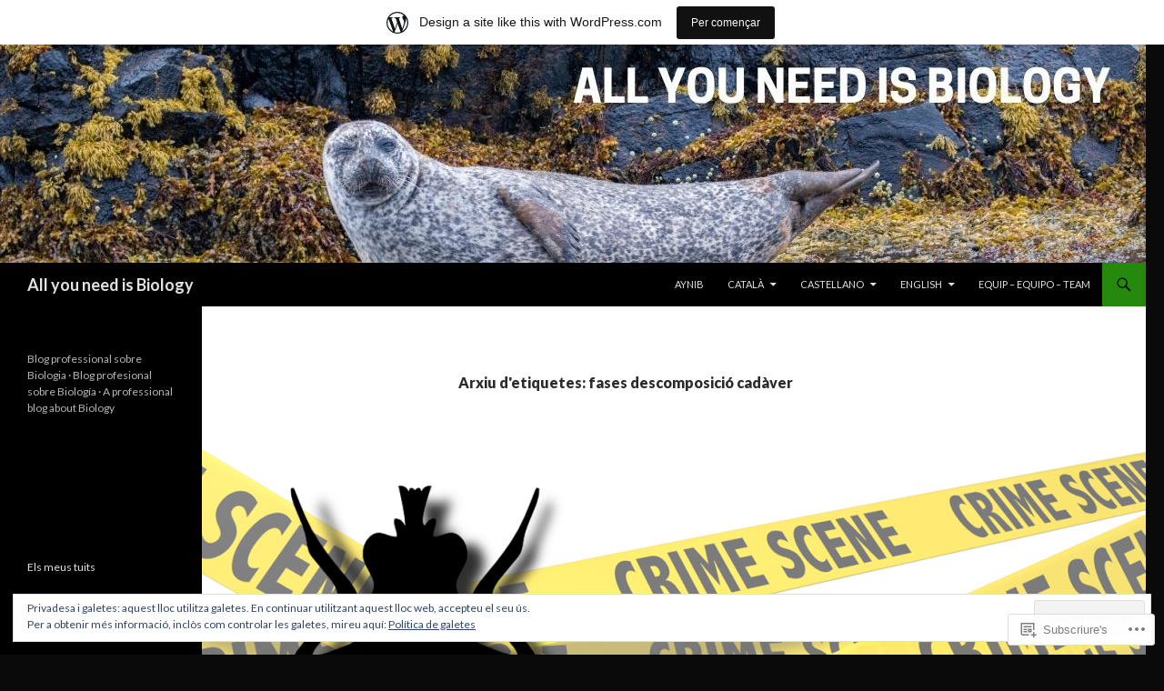

--- FILE ---
content_type: text/html; charset=UTF-8
request_url: https://allyouneedisbiology.wordpress.com/tag/fases-descomposicio-cadaver/
body_size: 34343
content:
<!DOCTYPE html>
<!--[if IE 7]>
<html class="ie ie7" lang="ca">
<![endif]-->
<!--[if IE 8]>
<html class="ie ie8" lang="ca">
<![endif]-->
<!--[if !(IE 7) & !(IE 8)]><!-->
<html lang="ca">
<!--<![endif]-->
<head>
	<meta charset="UTF-8">
	<meta name="viewport" content="width=device-width">
	<title>fases descomposició cadàver | All you need is Biology</title>
	<link rel="profile" href="https://gmpg.org/xfn/11">
	<link rel="pingback" href="https://allyouneedisbiology.wordpress.com/xmlrpc.php">
	<!--[if lt IE 9]>
	<script src="https://s0.wp.com/wp-content/themes/pub/twentyfourteen/js/html5.js?m=1394055187i&amp;ver=3.7.0"></script>
	<![endif]-->
	<meta name='robots' content='max-image-preview:large' />
<link rel='dns-prefetch' href='//s0.wp.com' />
<link rel='dns-prefetch' href='//fonts-api.wp.com' />
<link rel='dns-prefetch' href='//af.pubmine.com' />
<link href='https://fonts.gstatic.com' crossorigin rel='preconnect' />
<link rel="alternate" type="application/rss+xml" title="All you need is Biology &raquo; canal d&#039;informació" href="https://allyouneedisbiology.wordpress.com/feed/" />
<link rel="alternate" type="application/rss+xml" title="All you need is Biology &raquo; Canal dels comentaris" href="https://allyouneedisbiology.wordpress.com/comments/feed/" />
<link rel="alternate" type="application/rss+xml" title="All you need is Biology &raquo; fases descomposició cadàver Canal de les etiquetes" href="https://allyouneedisbiology.wordpress.com/tag/fases-descomposicio-cadaver/feed/" />
	<script type="text/javascript">
		/* <![CDATA[ */
		function addLoadEvent(func) {
			var oldonload = window.onload;
			if (typeof window.onload != 'function') {
				window.onload = func;
			} else {
				window.onload = function () {
					oldonload();
					func();
				}
			}
		}
		/* ]]> */
	</script>
	<link crossorigin='anonymous' rel='stylesheet' id='all-css-0-1' href='/_static/??/wp-content/mu-plugins/widgets/eu-cookie-law/templates/style.css,/wp-content/blog-plugins/marketing-bar/css/marketing-bar.css?m=1761640963j&cssminify=yes' type='text/css' media='all' />
<style id='wp-emoji-styles-inline-css'>

	img.wp-smiley, img.emoji {
		display: inline !important;
		border: none !important;
		box-shadow: none !important;
		height: 1em !important;
		width: 1em !important;
		margin: 0 0.07em !important;
		vertical-align: -0.1em !important;
		background: none !important;
		padding: 0 !important;
	}
/*# sourceURL=wp-emoji-styles-inline-css */
</style>
<link crossorigin='anonymous' rel='stylesheet' id='all-css-2-1' href='/wp-content/plugins/gutenberg-core/v22.2.0/build/styles/block-library/style.css?m=1764855221i&cssminify=yes' type='text/css' media='all' />
<style id='wp-block-library-inline-css'>
.has-text-align-justify {
	text-align:justify;
}
.has-text-align-justify{text-align:justify;}

/*# sourceURL=wp-block-library-inline-css */
</style><style id='global-styles-inline-css'>
:root{--wp--preset--aspect-ratio--square: 1;--wp--preset--aspect-ratio--4-3: 4/3;--wp--preset--aspect-ratio--3-4: 3/4;--wp--preset--aspect-ratio--3-2: 3/2;--wp--preset--aspect-ratio--2-3: 2/3;--wp--preset--aspect-ratio--16-9: 16/9;--wp--preset--aspect-ratio--9-16: 9/16;--wp--preset--color--black: #000;--wp--preset--color--cyan-bluish-gray: #abb8c3;--wp--preset--color--white: #fff;--wp--preset--color--pale-pink: #f78da7;--wp--preset--color--vivid-red: #cf2e2e;--wp--preset--color--luminous-vivid-orange: #ff6900;--wp--preset--color--luminous-vivid-amber: #fcb900;--wp--preset--color--light-green-cyan: #7bdcb5;--wp--preset--color--vivid-green-cyan: #00d084;--wp--preset--color--pale-cyan-blue: #8ed1fc;--wp--preset--color--vivid-cyan-blue: #0693e3;--wp--preset--color--vivid-purple: #9b51e0;--wp--preset--color--green: #24890d;--wp--preset--color--dark-gray: #2b2b2b;--wp--preset--color--medium-gray: #767676;--wp--preset--color--light-gray: #f5f5f5;--wp--preset--gradient--vivid-cyan-blue-to-vivid-purple: linear-gradient(135deg,rgb(6,147,227) 0%,rgb(155,81,224) 100%);--wp--preset--gradient--light-green-cyan-to-vivid-green-cyan: linear-gradient(135deg,rgb(122,220,180) 0%,rgb(0,208,130) 100%);--wp--preset--gradient--luminous-vivid-amber-to-luminous-vivid-orange: linear-gradient(135deg,rgb(252,185,0) 0%,rgb(255,105,0) 100%);--wp--preset--gradient--luminous-vivid-orange-to-vivid-red: linear-gradient(135deg,rgb(255,105,0) 0%,rgb(207,46,46) 100%);--wp--preset--gradient--very-light-gray-to-cyan-bluish-gray: linear-gradient(135deg,rgb(238,238,238) 0%,rgb(169,184,195) 100%);--wp--preset--gradient--cool-to-warm-spectrum: linear-gradient(135deg,rgb(74,234,220) 0%,rgb(151,120,209) 20%,rgb(207,42,186) 40%,rgb(238,44,130) 60%,rgb(251,105,98) 80%,rgb(254,248,76) 100%);--wp--preset--gradient--blush-light-purple: linear-gradient(135deg,rgb(255,206,236) 0%,rgb(152,150,240) 100%);--wp--preset--gradient--blush-bordeaux: linear-gradient(135deg,rgb(254,205,165) 0%,rgb(254,45,45) 50%,rgb(107,0,62) 100%);--wp--preset--gradient--luminous-dusk: linear-gradient(135deg,rgb(255,203,112) 0%,rgb(199,81,192) 50%,rgb(65,88,208) 100%);--wp--preset--gradient--pale-ocean: linear-gradient(135deg,rgb(255,245,203) 0%,rgb(182,227,212) 50%,rgb(51,167,181) 100%);--wp--preset--gradient--electric-grass: linear-gradient(135deg,rgb(202,248,128) 0%,rgb(113,206,126) 100%);--wp--preset--gradient--midnight: linear-gradient(135deg,rgb(2,3,129) 0%,rgb(40,116,252) 100%);--wp--preset--font-size--small: 13px;--wp--preset--font-size--medium: 20px;--wp--preset--font-size--large: 36px;--wp--preset--font-size--x-large: 42px;--wp--preset--font-family--albert-sans: 'Albert Sans', sans-serif;--wp--preset--font-family--alegreya: Alegreya, serif;--wp--preset--font-family--arvo: Arvo, serif;--wp--preset--font-family--bodoni-moda: 'Bodoni Moda', serif;--wp--preset--font-family--bricolage-grotesque: 'Bricolage Grotesque', sans-serif;--wp--preset--font-family--cabin: Cabin, sans-serif;--wp--preset--font-family--chivo: Chivo, sans-serif;--wp--preset--font-family--commissioner: Commissioner, sans-serif;--wp--preset--font-family--cormorant: Cormorant, serif;--wp--preset--font-family--courier-prime: 'Courier Prime', monospace;--wp--preset--font-family--crimson-pro: 'Crimson Pro', serif;--wp--preset--font-family--dm-mono: 'DM Mono', monospace;--wp--preset--font-family--dm-sans: 'DM Sans', sans-serif;--wp--preset--font-family--dm-serif-display: 'DM Serif Display', serif;--wp--preset--font-family--domine: Domine, serif;--wp--preset--font-family--eb-garamond: 'EB Garamond', serif;--wp--preset--font-family--epilogue: Epilogue, sans-serif;--wp--preset--font-family--fahkwang: Fahkwang, sans-serif;--wp--preset--font-family--figtree: Figtree, sans-serif;--wp--preset--font-family--fira-sans: 'Fira Sans', sans-serif;--wp--preset--font-family--fjalla-one: 'Fjalla One', sans-serif;--wp--preset--font-family--fraunces: Fraunces, serif;--wp--preset--font-family--gabarito: Gabarito, system-ui;--wp--preset--font-family--ibm-plex-mono: 'IBM Plex Mono', monospace;--wp--preset--font-family--ibm-plex-sans: 'IBM Plex Sans', sans-serif;--wp--preset--font-family--ibarra-real-nova: 'Ibarra Real Nova', serif;--wp--preset--font-family--instrument-serif: 'Instrument Serif', serif;--wp--preset--font-family--inter: Inter, sans-serif;--wp--preset--font-family--josefin-sans: 'Josefin Sans', sans-serif;--wp--preset--font-family--jost: Jost, sans-serif;--wp--preset--font-family--libre-baskerville: 'Libre Baskerville', serif;--wp--preset--font-family--libre-franklin: 'Libre Franklin', sans-serif;--wp--preset--font-family--literata: Literata, serif;--wp--preset--font-family--lora: Lora, serif;--wp--preset--font-family--merriweather: Merriweather, serif;--wp--preset--font-family--montserrat: Montserrat, sans-serif;--wp--preset--font-family--newsreader: Newsreader, serif;--wp--preset--font-family--noto-sans-mono: 'Noto Sans Mono', sans-serif;--wp--preset--font-family--nunito: Nunito, sans-serif;--wp--preset--font-family--open-sans: 'Open Sans', sans-serif;--wp--preset--font-family--overpass: Overpass, sans-serif;--wp--preset--font-family--pt-serif: 'PT Serif', serif;--wp--preset--font-family--petrona: Petrona, serif;--wp--preset--font-family--piazzolla: Piazzolla, serif;--wp--preset--font-family--playfair-display: 'Playfair Display', serif;--wp--preset--font-family--plus-jakarta-sans: 'Plus Jakarta Sans', sans-serif;--wp--preset--font-family--poppins: Poppins, sans-serif;--wp--preset--font-family--raleway: Raleway, sans-serif;--wp--preset--font-family--roboto: Roboto, sans-serif;--wp--preset--font-family--roboto-slab: 'Roboto Slab', serif;--wp--preset--font-family--rubik: Rubik, sans-serif;--wp--preset--font-family--rufina: Rufina, serif;--wp--preset--font-family--sora: Sora, sans-serif;--wp--preset--font-family--source-sans-3: 'Source Sans 3', sans-serif;--wp--preset--font-family--source-serif-4: 'Source Serif 4', serif;--wp--preset--font-family--space-mono: 'Space Mono', monospace;--wp--preset--font-family--syne: Syne, sans-serif;--wp--preset--font-family--texturina: Texturina, serif;--wp--preset--font-family--urbanist: Urbanist, sans-serif;--wp--preset--font-family--work-sans: 'Work Sans', sans-serif;--wp--preset--spacing--20: 0.44rem;--wp--preset--spacing--30: 0.67rem;--wp--preset--spacing--40: 1rem;--wp--preset--spacing--50: 1.5rem;--wp--preset--spacing--60: 2.25rem;--wp--preset--spacing--70: 3.38rem;--wp--preset--spacing--80: 5.06rem;--wp--preset--shadow--natural: 6px 6px 9px rgba(0, 0, 0, 0.2);--wp--preset--shadow--deep: 12px 12px 50px rgba(0, 0, 0, 0.4);--wp--preset--shadow--sharp: 6px 6px 0px rgba(0, 0, 0, 0.2);--wp--preset--shadow--outlined: 6px 6px 0px -3px rgb(255, 255, 255), 6px 6px rgb(0, 0, 0);--wp--preset--shadow--crisp: 6px 6px 0px rgb(0, 0, 0);}:where(.is-layout-flex){gap: 0.5em;}:where(.is-layout-grid){gap: 0.5em;}body .is-layout-flex{display: flex;}.is-layout-flex{flex-wrap: wrap;align-items: center;}.is-layout-flex > :is(*, div){margin: 0;}body .is-layout-grid{display: grid;}.is-layout-grid > :is(*, div){margin: 0;}:where(.wp-block-columns.is-layout-flex){gap: 2em;}:where(.wp-block-columns.is-layout-grid){gap: 2em;}:where(.wp-block-post-template.is-layout-flex){gap: 1.25em;}:where(.wp-block-post-template.is-layout-grid){gap: 1.25em;}.has-black-color{color: var(--wp--preset--color--black) !important;}.has-cyan-bluish-gray-color{color: var(--wp--preset--color--cyan-bluish-gray) !important;}.has-white-color{color: var(--wp--preset--color--white) !important;}.has-pale-pink-color{color: var(--wp--preset--color--pale-pink) !important;}.has-vivid-red-color{color: var(--wp--preset--color--vivid-red) !important;}.has-luminous-vivid-orange-color{color: var(--wp--preset--color--luminous-vivid-orange) !important;}.has-luminous-vivid-amber-color{color: var(--wp--preset--color--luminous-vivid-amber) !important;}.has-light-green-cyan-color{color: var(--wp--preset--color--light-green-cyan) !important;}.has-vivid-green-cyan-color{color: var(--wp--preset--color--vivid-green-cyan) !important;}.has-pale-cyan-blue-color{color: var(--wp--preset--color--pale-cyan-blue) !important;}.has-vivid-cyan-blue-color{color: var(--wp--preset--color--vivid-cyan-blue) !important;}.has-vivid-purple-color{color: var(--wp--preset--color--vivid-purple) !important;}.has-black-background-color{background-color: var(--wp--preset--color--black) !important;}.has-cyan-bluish-gray-background-color{background-color: var(--wp--preset--color--cyan-bluish-gray) !important;}.has-white-background-color{background-color: var(--wp--preset--color--white) !important;}.has-pale-pink-background-color{background-color: var(--wp--preset--color--pale-pink) !important;}.has-vivid-red-background-color{background-color: var(--wp--preset--color--vivid-red) !important;}.has-luminous-vivid-orange-background-color{background-color: var(--wp--preset--color--luminous-vivid-orange) !important;}.has-luminous-vivid-amber-background-color{background-color: var(--wp--preset--color--luminous-vivid-amber) !important;}.has-light-green-cyan-background-color{background-color: var(--wp--preset--color--light-green-cyan) !important;}.has-vivid-green-cyan-background-color{background-color: var(--wp--preset--color--vivid-green-cyan) !important;}.has-pale-cyan-blue-background-color{background-color: var(--wp--preset--color--pale-cyan-blue) !important;}.has-vivid-cyan-blue-background-color{background-color: var(--wp--preset--color--vivid-cyan-blue) !important;}.has-vivid-purple-background-color{background-color: var(--wp--preset--color--vivid-purple) !important;}.has-black-border-color{border-color: var(--wp--preset--color--black) !important;}.has-cyan-bluish-gray-border-color{border-color: var(--wp--preset--color--cyan-bluish-gray) !important;}.has-white-border-color{border-color: var(--wp--preset--color--white) !important;}.has-pale-pink-border-color{border-color: var(--wp--preset--color--pale-pink) !important;}.has-vivid-red-border-color{border-color: var(--wp--preset--color--vivid-red) !important;}.has-luminous-vivid-orange-border-color{border-color: var(--wp--preset--color--luminous-vivid-orange) !important;}.has-luminous-vivid-amber-border-color{border-color: var(--wp--preset--color--luminous-vivid-amber) !important;}.has-light-green-cyan-border-color{border-color: var(--wp--preset--color--light-green-cyan) !important;}.has-vivid-green-cyan-border-color{border-color: var(--wp--preset--color--vivid-green-cyan) !important;}.has-pale-cyan-blue-border-color{border-color: var(--wp--preset--color--pale-cyan-blue) !important;}.has-vivid-cyan-blue-border-color{border-color: var(--wp--preset--color--vivid-cyan-blue) !important;}.has-vivid-purple-border-color{border-color: var(--wp--preset--color--vivid-purple) !important;}.has-vivid-cyan-blue-to-vivid-purple-gradient-background{background: var(--wp--preset--gradient--vivid-cyan-blue-to-vivid-purple) !important;}.has-light-green-cyan-to-vivid-green-cyan-gradient-background{background: var(--wp--preset--gradient--light-green-cyan-to-vivid-green-cyan) !important;}.has-luminous-vivid-amber-to-luminous-vivid-orange-gradient-background{background: var(--wp--preset--gradient--luminous-vivid-amber-to-luminous-vivid-orange) !important;}.has-luminous-vivid-orange-to-vivid-red-gradient-background{background: var(--wp--preset--gradient--luminous-vivid-orange-to-vivid-red) !important;}.has-very-light-gray-to-cyan-bluish-gray-gradient-background{background: var(--wp--preset--gradient--very-light-gray-to-cyan-bluish-gray) !important;}.has-cool-to-warm-spectrum-gradient-background{background: var(--wp--preset--gradient--cool-to-warm-spectrum) !important;}.has-blush-light-purple-gradient-background{background: var(--wp--preset--gradient--blush-light-purple) !important;}.has-blush-bordeaux-gradient-background{background: var(--wp--preset--gradient--blush-bordeaux) !important;}.has-luminous-dusk-gradient-background{background: var(--wp--preset--gradient--luminous-dusk) !important;}.has-pale-ocean-gradient-background{background: var(--wp--preset--gradient--pale-ocean) !important;}.has-electric-grass-gradient-background{background: var(--wp--preset--gradient--electric-grass) !important;}.has-midnight-gradient-background{background: var(--wp--preset--gradient--midnight) !important;}.has-small-font-size{font-size: var(--wp--preset--font-size--small) !important;}.has-medium-font-size{font-size: var(--wp--preset--font-size--medium) !important;}.has-large-font-size{font-size: var(--wp--preset--font-size--large) !important;}.has-x-large-font-size{font-size: var(--wp--preset--font-size--x-large) !important;}.has-albert-sans-font-family{font-family: var(--wp--preset--font-family--albert-sans) !important;}.has-alegreya-font-family{font-family: var(--wp--preset--font-family--alegreya) !important;}.has-arvo-font-family{font-family: var(--wp--preset--font-family--arvo) !important;}.has-bodoni-moda-font-family{font-family: var(--wp--preset--font-family--bodoni-moda) !important;}.has-bricolage-grotesque-font-family{font-family: var(--wp--preset--font-family--bricolage-grotesque) !important;}.has-cabin-font-family{font-family: var(--wp--preset--font-family--cabin) !important;}.has-chivo-font-family{font-family: var(--wp--preset--font-family--chivo) !important;}.has-commissioner-font-family{font-family: var(--wp--preset--font-family--commissioner) !important;}.has-cormorant-font-family{font-family: var(--wp--preset--font-family--cormorant) !important;}.has-courier-prime-font-family{font-family: var(--wp--preset--font-family--courier-prime) !important;}.has-crimson-pro-font-family{font-family: var(--wp--preset--font-family--crimson-pro) !important;}.has-dm-mono-font-family{font-family: var(--wp--preset--font-family--dm-mono) !important;}.has-dm-sans-font-family{font-family: var(--wp--preset--font-family--dm-sans) !important;}.has-dm-serif-display-font-family{font-family: var(--wp--preset--font-family--dm-serif-display) !important;}.has-domine-font-family{font-family: var(--wp--preset--font-family--domine) !important;}.has-eb-garamond-font-family{font-family: var(--wp--preset--font-family--eb-garamond) !important;}.has-epilogue-font-family{font-family: var(--wp--preset--font-family--epilogue) !important;}.has-fahkwang-font-family{font-family: var(--wp--preset--font-family--fahkwang) !important;}.has-figtree-font-family{font-family: var(--wp--preset--font-family--figtree) !important;}.has-fira-sans-font-family{font-family: var(--wp--preset--font-family--fira-sans) !important;}.has-fjalla-one-font-family{font-family: var(--wp--preset--font-family--fjalla-one) !important;}.has-fraunces-font-family{font-family: var(--wp--preset--font-family--fraunces) !important;}.has-gabarito-font-family{font-family: var(--wp--preset--font-family--gabarito) !important;}.has-ibm-plex-mono-font-family{font-family: var(--wp--preset--font-family--ibm-plex-mono) !important;}.has-ibm-plex-sans-font-family{font-family: var(--wp--preset--font-family--ibm-plex-sans) !important;}.has-ibarra-real-nova-font-family{font-family: var(--wp--preset--font-family--ibarra-real-nova) !important;}.has-instrument-serif-font-family{font-family: var(--wp--preset--font-family--instrument-serif) !important;}.has-inter-font-family{font-family: var(--wp--preset--font-family--inter) !important;}.has-josefin-sans-font-family{font-family: var(--wp--preset--font-family--josefin-sans) !important;}.has-jost-font-family{font-family: var(--wp--preset--font-family--jost) !important;}.has-libre-baskerville-font-family{font-family: var(--wp--preset--font-family--libre-baskerville) !important;}.has-libre-franklin-font-family{font-family: var(--wp--preset--font-family--libre-franklin) !important;}.has-literata-font-family{font-family: var(--wp--preset--font-family--literata) !important;}.has-lora-font-family{font-family: var(--wp--preset--font-family--lora) !important;}.has-merriweather-font-family{font-family: var(--wp--preset--font-family--merriweather) !important;}.has-montserrat-font-family{font-family: var(--wp--preset--font-family--montserrat) !important;}.has-newsreader-font-family{font-family: var(--wp--preset--font-family--newsreader) !important;}.has-noto-sans-mono-font-family{font-family: var(--wp--preset--font-family--noto-sans-mono) !important;}.has-nunito-font-family{font-family: var(--wp--preset--font-family--nunito) !important;}.has-open-sans-font-family{font-family: var(--wp--preset--font-family--open-sans) !important;}.has-overpass-font-family{font-family: var(--wp--preset--font-family--overpass) !important;}.has-pt-serif-font-family{font-family: var(--wp--preset--font-family--pt-serif) !important;}.has-petrona-font-family{font-family: var(--wp--preset--font-family--petrona) !important;}.has-piazzolla-font-family{font-family: var(--wp--preset--font-family--piazzolla) !important;}.has-playfair-display-font-family{font-family: var(--wp--preset--font-family--playfair-display) !important;}.has-plus-jakarta-sans-font-family{font-family: var(--wp--preset--font-family--plus-jakarta-sans) !important;}.has-poppins-font-family{font-family: var(--wp--preset--font-family--poppins) !important;}.has-raleway-font-family{font-family: var(--wp--preset--font-family--raleway) !important;}.has-roboto-font-family{font-family: var(--wp--preset--font-family--roboto) !important;}.has-roboto-slab-font-family{font-family: var(--wp--preset--font-family--roboto-slab) !important;}.has-rubik-font-family{font-family: var(--wp--preset--font-family--rubik) !important;}.has-rufina-font-family{font-family: var(--wp--preset--font-family--rufina) !important;}.has-sora-font-family{font-family: var(--wp--preset--font-family--sora) !important;}.has-source-sans-3-font-family{font-family: var(--wp--preset--font-family--source-sans-3) !important;}.has-source-serif-4-font-family{font-family: var(--wp--preset--font-family--source-serif-4) !important;}.has-space-mono-font-family{font-family: var(--wp--preset--font-family--space-mono) !important;}.has-syne-font-family{font-family: var(--wp--preset--font-family--syne) !important;}.has-texturina-font-family{font-family: var(--wp--preset--font-family--texturina) !important;}.has-urbanist-font-family{font-family: var(--wp--preset--font-family--urbanist) !important;}.has-work-sans-font-family{font-family: var(--wp--preset--font-family--work-sans) !important;}
/*# sourceURL=global-styles-inline-css */
</style>

<style id='classic-theme-styles-inline-css'>
/*! This file is auto-generated */
.wp-block-button__link{color:#fff;background-color:#32373c;border-radius:9999px;box-shadow:none;text-decoration:none;padding:calc(.667em + 2px) calc(1.333em + 2px);font-size:1.125em}.wp-block-file__button{background:#32373c;color:#fff;text-decoration:none}
/*# sourceURL=/wp-includes/css/classic-themes.min.css */
</style>
<link crossorigin='anonymous' rel='stylesheet' id='all-css-4-1' href='/_static/??-eJx9jEEOAiEQBD/kQECjeDC+ZWEnijIwYWA3/l72op689KFTVXplCCU3zE1z6reYRYfiUwlP0VYZpwxIJE4IFRd10HOU9iFA2iuhCiI7/ROiDt9WxfETT20jCOc4YUIa2D9t5eGA91xRBMZS7ATtPkTZvCtdzNEZt7f2fHq8Afl7R7w=&cssminify=yes' type='text/css' media='all' />
<link rel='stylesheet' id='twentyfourteen-lato-css' href='https://fonts-api.wp.com/css?family=Lato%3A300%2C400%2C700%2C900%2C300italic%2C400italic%2C700italic&#038;subset=latin%2Clatin-ext&#038;display=fallback' media='all' />
<link crossorigin='anonymous' rel='stylesheet' id='all-css-6-1' href='/_static/??-eJyVjc0OwjAMg1+IYfEzJg6IR0EsCqNbm1ZLomlvT4U4cODCzbY+21hKQ1mMxZC8KdGHIIqRrdxp+nioC25BCAMLz6EW9LfckuoGX5v25MSK4j1sqcH6yD4bc920NfIffCXRx0zT++SaLruuPey78+nYji+gKkqp&cssminify=yes' type='text/css' media='all' />
<link crossorigin='anonymous' rel='stylesheet' id='all-css-8-1' href='/wp-content/themes/pub/twentyfourteen/css/style-wpcom.css?m=1603379995i&cssminify=yes' type='text/css' media='all' />
<style id='jetpack_facebook_likebox-inline-css'>
.widget_facebook_likebox {
	overflow: hidden;
}

/*# sourceURL=/wp-content/mu-plugins/jetpack-plugin/sun/modules/widgets/facebook-likebox/style.css */
</style>
<link crossorigin='anonymous' rel='stylesheet' id='all-css-10-1' href='/_static/??-eJzTLy/QTc7PK0nNK9HPLdUtyClNz8wr1i9KTcrJTwcy0/WTi5G5ekCujj52Temp+bo5+cmJJZn5eSgc3bScxMwikFb7XFtDE1NLExMLc0OTLACohS2q&cssminify=yes' type='text/css' media='all' />
<link crossorigin='anonymous' rel='stylesheet' id='print-css-11-1' href='/wp-content/mu-plugins/global-print/global-print.css?m=1465851035i&cssminify=yes' type='text/css' media='print' />
<style id='jetpack-global-styles-frontend-style-inline-css'>
:root { --font-headings: unset; --font-base: unset; --font-headings-default: -apple-system,BlinkMacSystemFont,"Segoe UI",Roboto,Oxygen-Sans,Ubuntu,Cantarell,"Helvetica Neue",sans-serif; --font-base-default: -apple-system,BlinkMacSystemFont,"Segoe UI",Roboto,Oxygen-Sans,Ubuntu,Cantarell,"Helvetica Neue",sans-serif;}
/*# sourceURL=jetpack-global-styles-frontend-style-inline-css */
</style>
<link crossorigin='anonymous' rel='stylesheet' id='all-css-14-1' href='/wp-content/themes/h4/global.css?m=1420737423i&cssminify=yes' type='text/css' media='all' />
<script id="wpcom-actionbar-placeholder-js-extra">
var actionbardata = {"siteID":"54449032","postID":"0","siteURL":"https://allyouneedisbiology.wordpress.com","xhrURL":"https://allyouneedisbiology.wordpress.com/wp-admin/admin-ajax.php","nonce":"8d63a61e57","isLoggedIn":"","statusMessage":"","subsEmailDefault":"instantly","proxyScriptUrl":"https://s0.wp.com/wp-content/js/wpcom-proxy-request.js?m=1513050504i&amp;ver=20211021","i18n":{"followedText":"New posts from this site will now appear in your \u003Ca href=\"https://wordpress.com/reader\"\u003EReader\u003C/a\u003E","foldBar":"Collapse this bar","unfoldBar":"Expand this bar","shortLinkCopied":"Shortlink copied to clipboard."}};
//# sourceURL=wpcom-actionbar-placeholder-js-extra
</script>
<script id="jetpack-mu-wpcom-settings-js-before">
var JETPACK_MU_WPCOM_SETTINGS = {"assetsUrl":"https://s0.wp.com/wp-content/mu-plugins/jetpack-mu-wpcom-plugin/sun/jetpack_vendor/automattic/jetpack-mu-wpcom/src/build/"};
//# sourceURL=jetpack-mu-wpcom-settings-js-before
</script>
<script crossorigin='anonymous' type='text/javascript'  src='/_static/??-eJyFjcsOwiAQRX/I6dSa+lgYvwWBEAgMOAPW/n3bqIk7V2dxT87FqYDOVC1VDIIcKxTOr7kLssN186RjM1a2MTya5fmDLnn6K0HyjlW1v/L37R6zgxKb8yQ4ZTbKCOioRN4hnQo+hw1AmcCZwmvilq7709CPh/54voQFmNpFWg=='></script>
<script id="rlt-proxy-js-after">
	rltInitialize( {"token":null,"iframeOrigins":["https:\/\/widgets.wp.com"]} );
//# sourceURL=rlt-proxy-js-after
</script>
<link rel="EditURI" type="application/rsd+xml" title="RSD" href="https://allyouneedisbiology.wordpress.com/xmlrpc.php?rsd" />
<meta name="generator" content="WordPress.com" />

<!-- Jetpack Open Graph Tags -->
<meta property="og:type" content="website" />
<meta property="og:title" content="fases descomposició cadàver &#8211; All you need is Biology" />
<meta property="og:url" content="https://allyouneedisbiology.wordpress.com/tag/fases-descomposicio-cadaver/" />
<meta property="og:site_name" content="All you need is Biology" />
<meta property="og:image" content="https://secure.gravatar.com/blavatar/7cb5527c84f1545b1a9202ac6bfdd7c0a42d34f25df020c29ab432cf8619b7e2?s=200&#038;ts=1768992239" />
<meta property="og:image:width" content="200" />
<meta property="og:image:height" content="200" />
<meta property="og:image:alt" content="" />
<meta property="og:locale" content="ca_ES" />
<meta property="fb:app_id" content="249643311490" />
<meta name="twitter:creator" content="@MarcArenasCamps" />
<meta name="twitter:site" content="@MarcArenasCamps" />

<!-- End Jetpack Open Graph Tags -->
<link rel="shortcut icon" type="image/x-icon" href="https://secure.gravatar.com/blavatar/7cb5527c84f1545b1a9202ac6bfdd7c0a42d34f25df020c29ab432cf8619b7e2?s=32" sizes="16x16" />
<link rel="icon" type="image/x-icon" href="https://secure.gravatar.com/blavatar/7cb5527c84f1545b1a9202ac6bfdd7c0a42d34f25df020c29ab432cf8619b7e2?s=32" sizes="16x16" />
<link rel="apple-touch-icon" href="https://secure.gravatar.com/blavatar/7cb5527c84f1545b1a9202ac6bfdd7c0a42d34f25df020c29ab432cf8619b7e2?s=114" />
<link rel='openid.server' href='https://allyouneedisbiology.wordpress.com/?openidserver=1' />
<link rel='openid.delegate' href='https://allyouneedisbiology.wordpress.com/' />
<link rel="search" type="application/opensearchdescription+xml" href="https://allyouneedisbiology.wordpress.com/osd.xml" title="All you need is Biology" />
<link rel="search" type="application/opensearchdescription+xml" href="https://s1.wp.com/opensearch.xml" title="WordPress.com" />
<meta name="theme-color" content="#0a0a0a" />
		<style type="text/css">
			.recentcomments a {
				display: inline !important;
				padding: 0 !important;
				margin: 0 !important;
			}

			table.recentcommentsavatartop img.avatar, table.recentcommentsavatarend img.avatar {
				border: 0px;
				margin: 0;
			}

			table.recentcommentsavatartop a, table.recentcommentsavatarend a {
				border: 0px !important;
				background-color: transparent !important;
			}

			td.recentcommentsavatarend, td.recentcommentsavatartop {
				padding: 0px 0px 1px 0px;
				margin: 0px;
			}

			td.recentcommentstextend {
				border: none !important;
				padding: 0px 0px 2px 10px;
			}

			.rtl td.recentcommentstextend {
				padding: 0px 10px 2px 0px;
			}

			td.recentcommentstexttop {
				border: none;
				padding: 0px 0px 0px 10px;
			}

			.rtl td.recentcommentstexttop {
				padding: 0px 10px 0px 0px;
			}
		</style>
		<meta name="description" content="Entrades quant a fases descomposició cadàver escrites per Irene Lobato Vila" />
<style id="custom-background-css">
body.custom-background { background-color: #0a0a0a; }
</style>
	<script>
var wa_client = {}; wa_client.cmd = []; wa_client.config = { 'blog_id': 54449032, 'blog_language': 'ca', 'is_wordads': false, 'hosting_type': 0, 'afp_account_id': 'pub-4020473077122528', 'afp_host_id': 5038568878849053, 'theme': 'pub/twentyfourteen', '_': { 'title': 'Advertisement', 'privacy_settings': 'Configuració de la privacitat' }, 'formats': [ 'belowpost', 'bottom_sticky', 'sidebar_sticky_right', 'sidebar', 'gutenberg_rectangle', 'gutenberg_leaderboard', 'gutenberg_mobile_leaderboard', 'gutenberg_skyscraper' ] };
</script>
		<script type="text/javascript">

			window.doNotSellCallback = function() {

				var linkElements = [
					'a[href="https://wordpress.com/?ref=footer_blog"]',
					'a[href="https://wordpress.com/?ref=footer_website"]',
					'a[href="https://wordpress.com/?ref=vertical_footer"]',
					'a[href^="https://wordpress.com/?ref=footer_segment_"]',
				].join(',');

				var dnsLink = document.createElement( 'a' );
				dnsLink.href = 'https://wordpress.com/advertising-program-optout/';
				dnsLink.classList.add( 'do-not-sell-link' );
				dnsLink.rel = 'nofollow';
				dnsLink.style.marginLeft = '0.5em';
				dnsLink.textContent = 'Do Not Sell or Share My Personal Information';

				var creditLinks = document.querySelectorAll( linkElements );

				if ( 0 === creditLinks.length ) {
					return false;
				}

				Array.prototype.forEach.call( creditLinks, function( el ) {
					el.insertAdjacentElement( 'afterend', dnsLink );
				});

				return true;
			};

		</script>
		<style type="text/css" id="custom-colors-css">	.site-description {
		margin-top: 13px;
	}

	.search-box .search-field {
		border-style: solid;
		border-width: 1px;
	}

	.primary-sidebar .widget input,
	.primary-sidebar .widget textarea,
	.footer-sidebar .widget input,
	.footer-sidebar .widget textarea {
		background-color: #fff;
		color: #2b2b2b;
	}

	@media screen and (max-width: 782px) {
		.primary-navigation ul ul,
		.primary-navigation ul ul a:hover,
		.primary-navigation ul ul li.focus > a,
		.primary-navigation li:hover > a,
		.primary-navigation li.focus > a,
		.secondary-navigation ul ul,
		.secondary-navigation ul ul a:hover,
		.secondary-navigation ul ul li.focus > a,
		.secondary-navigation li:hover > a,
		.secondary-navigation li.focus > a {
			background-color: transparent !important;
		}
	}

	.featured-content,
	.featured-content .entry-header,
	.slider-direction-nav a {
		background-color: #efefef;
	}

	.grid .featured-content .entry-header {
		border-color: #efefef;
	}

	.featured-content .hentry,
	.featured-content a,
	.featured-content .entry-meta,
	.slider-direction-nav a:before {
		color: #2b2b2b;
	}

	.slider-control-paging a:before {
		background-color: #ccc;
	}

	.slider-control-paging a:hover:before {
		background-color: #777;
	}

	.slider-control-paging .slider-active:before,
	.slider-control-paging .slider-active:hover:before {
		background-color: #222;
	}
body { background-color: #0a0a0a;}
.page-links a,
			#secondary,
			.content-sidebar .widget_twentyfourteen_ephemera .widget-title:before,
			.site-footer,
			.site:before,
			.primary-sidebar.widget-area .milestone-countdown,
			.footer-sidebar.widget-area .milestone-countdown { background-color: #000000;}
.site-header { background-color: #000000;}
.page-links a,
			.paging-navigation { border-color: #000000;}
#secondary,
			.content-sidebar .widget .widget-title { border-top-color: #000000;}
.widget mark,
			.widget ins { color: #000000;}
.site-navigation li,
			.primary-navigation .nav-menu,
			.secondary-navigation,
			#secondary,
			#supplementary + .site-info,
			.secondary-navigation  li,
			.primary-sidebar .widget pre,
			.primary-sidebar .widget fieldset,
			.primary-sidebar .widget table,
			.primary-sidebar .widget th,
			.primary-sidebar .widget td,
			.primary-sidebar .widget hr,
			.primary-sidebar .widget input,
			.primary-sidebar .widget textarea,
			.primary-sidebar .widget_twentyfourteen_ephemera > ol > li,
			.primary-sidebar .widget_archive li,
			.primary-sidebar .widget_categories li,
			.primary-sidebar .widget_links li,
			.primary-sidebar .widget_meta li,
			.primary-sidebar .widget_nav_menu li,
			.primary-sidebar .widget_pages li,
			.primary-sidebar .widget_recent_comments li,
			.primary-sidebar .widget_recent_entries li,
			.primary-sidebar .widget_jp_blogs_i_follow li,
			.primary-sidebar .widget_delicious li,
			.primary-sidebar .widgets-list-layout li,
			.primary-sidebar .widget_top-clicks li,
			.primary-sidebar .widget_top-posts li,
			.primary-sidebar .top_rated li,
			.primary-sidebar .widget_upcoming_events_widget .upcoming-events li,
			.primary-sidebar.widget-area .milestone-header,
			.primary-sidebar.widget-area .milestone-countdown,
			.footer-sidebar .widget pre,
			.footer-sidebar .widget fieldset,
			.footer-sidebar .widget table,
			.footer-sidebar .widget th,
			.footer-sidebar .widget td,
			.footer-sidebar .widget hr,
			.footer-sidebar .widget input,
			.footer-sidebar .widget textarea,
			.footer-sidebar .widget_twentyfourteen_ephemera > ol > li,
			.footer-sidebar .widget_archive li,
			.footer-sidebar .widget_categories li,
			.footer-sidebar .widget_links li,
			.footer-sidebar .widget_meta li,
			.footer-sidebar .widget_nav_menu li,
			.footer-sidebar .widget_pages li,
			.footer-sidebar .widget_recent_comments li,
			.footer-sidebar .widget_recent_entries li,
			.footer-sidebar .widget_jp_blogs_i_follow li,
			.footer-sidebar .widget_delicious li,
			.footer-sidebar .widgets-list-layout li,
			.footer-sidebar .widget_top-clicks li,
			.footer-sidebar .widget_top-posts li,
			.footer-sidebar .top_rated li,
			.footer-sidebar .widget_upcoming_events_widget .upcoming-events li,
			.footer-sidebar .widget-area .milestone-header,
			.footer-sidebar.widget-area .milestone-message { border-color: #2D2D2D;}
.primary-sidebar .widget input:focus,
			.primary-sidebar .widget textarea:focus,
			.footer-sidebar .widget input:focus,
			.footer-sidebar .widget textarea:focus { border-color: #474747;}
.primary-sidebar .widget del,
			.footer-sidebar .widget del { color: #666666;}
.primary-sidebar .widget abbr[title],
			.footer-sidebar .widget abbr[title] { border-color: #B5B5B5;}
#secondary,
			.primary-sidebar .widget blockquote,
			.primary-sidebar .widget .wp-caption,
			.primary-sidebar .widget_twentyfourteen_ephemera .entry-meta a,
			.primary-sidebar .entry-meta,
			.footer-sidebar .widget blockquote,
			.footer-sidebar .widget .wp-caption,
			.footer-sidebar .widget_twentyfourteen_ephemera .entry-meta a,
			.footer-sidebar .entry-meta,
			.site-footer,
			.site-info,
			.site-info a { color: #B5B5B5;}
.site-title a,
			.site-title a:hover,
			.primary-navigation .menu-item-has-children a:after,
			.primary-navigation .page_item_has_children a:after,
			.secondary-navigation .menu-item-has-children > a:after,
			.site-navigation a,
			.page-links a,
			.page-links a:hover,
			.content-sidebar .widget_twentyfourteen_ephemera .widget-title:before,
			.primary-sidebar .widget a,
			.primary-sidebar .widget blockquote cite,
			.primary-sidebar .widget-title,
			.primary-sidebar .widget-title a,
			.primary-sidebar .widget_calendar caption,
			.primary-sidebar .widget_calendar tbody a,
			.primary-sidebar .widget_flickr #flickr_badge_uber_wrapper a:link,
			.primary-sidebar .widget_flickr #flickr_badge_uber_wrapper a:active,
			.primary-sidebar .widget_flickr #flickr_badge_uber_wrapper a:visited,
			.primary-sidebar.widget-area .milestone-countdown,
			.primary-sidebar.widget-area .milestone-header,
			.footer-sidebar .widget a,
			.footer-sidebar .widget blockquote cite,
			.footer-sidebar .widget-title,
			.footer-sidebar .widget-title a,
			.footer-sidebar .widget_calendar caption,
			.footer-sidebar .widget_calendar tbody a,
			.footer-sidebar .widget_flickr #flickr_badge_uber_wrapper a:link,
			.footer-sidebar .widget_flickr #flickr_badge_uber_wrapper a:active,
			.footer-sidebar .widget_flickr #flickr_badge_uber_wrapper a:visited,
			.footer-sidebar.widget-area .milestone-countdown,
			.footer-sidebar.widget-area .milestone-header { color: #E2E2E2;}
.primary-sidebar .widget mark,
			.primary-sidebar .widget ins,
			.footer-sidebar .widget mark,
			.footer-sidebar .widget ins { background-color: #E2E2E2;}
::selection { background-color: #24890d;}
::-moz-selection { background-color: #24890d;}
.search-toggle,
			.search-toggle:hover,
			.search-toggle.active,
			.search-box,
			.slider-direction-nav a:hover,
			.primary-navigation ul ul,
			.primary-navigation li:hover > a,
			.primary-navigation li.focus > a,
			#infinite-handle span,
			.secondary-navigation ul ul,
			.secondary-navigation li:hover > a,
			.secondary-navigation li.focus > a,
			button,
			.contributor-posts-link,
			input[type="button"],
			input[type="reset"],
			input[type="submit"],
			.primary-sidebar .widget button,
			.primary-sidebar .widget input[type="button"],
			.primary-sidebar .widget input[type="reset"],
			.primary-sidebar .widget input[type="submit"],
			.primary-sidebar .widget_calendar tbody a,
			.footer-sidebar .widget button,
			.footer-sidebar .widget input[type="button"],
			.footer-sidebar .widget input[type="reset"],
			.footer-sidebar .widget input[type="submit"],
			.footer-sidebar .widget_calendar tbody a,
			.content-sidebar .widget button,
			.content-sidebar .widget input[type="button"],
			.content-sidebar .widget input[type="reset"],
			.content-sidebar .widget input[type="submit"],
			.content-sidebar .widget_calendar tbody a { background-color: #24890d;}
.paging-navigation .page-numbers.current { border-top-color: #24890d;}
a,
			.content-sidebar .widget a,
			.content-sidebar .widget_flickr #flickr_badge_uber_wrapper a:link,
			.content-sidebar .widget_flickr #flickr_badge_uber_wrapper a:active,
			.content-sidebar .widget_flickr #flickr_badge_uber_wrapper a:visited { color: #24890D;}
::selection { color: #000000;}
::-moz-selection { color: #000000;}
.search-toggle:before,
			.search-toggle:hover:before,
			.search-toggle.active:before,
			.slider-direction-nav a:hover:before,
			.primary-navigation li:hover a,
			.primary-navigation li.focus a,
			.primary-navigation .menu-item-has-children:hover a:after,
			.primary-navigation .page_item_has_children:hover a:after,
			.primary-navigation .menu-item-has-children.focus a:after,
			.primary-navigation .page_item_has_children.focus a:after,
			.secondary-navigation li:hover a,
			.secondary-navigation li.focus a,
			.secondary-navigation .menu-item-has-children:hover a:after { color: #000000;}
button,
			.contributor-posts-link,
			input[type="button"],
			input[type="reset"],
			input[type="submit"],
			.primary-sidebar .widget button,
			.primary-sidebar .widget input[type="button"],
			.primary-sidebar .widget input[type="reset"],
			.primary-sidebar .widget input[type="submit"],
			.primary-sidebar .widget_calendar tbody a,
			.footer-sidebar .widget button,
			.footer-sidebar .widget input[type="button"],
			.footer-sidebar .widget input[type="reset"],
			.footer-sidebar .widget input[type="submit"],
			.footer-sidebar .widget_calendar tbody a,
			.content-sidebar .widget button,
			.content-sidebar .widget input[type="button"],
			.content-sidebar .widget input[type="reset"],
			.content-sidebar .widget input[type="submit"],
			.content-sidebar .widget_calendar tbody a,
			#infinite-handle span { color: #000000;}
.featured-content a:hover { color: #1F790A;}
.entry-meta .tag-links a:hover,
			.page-links a:hover,
			.primary-navigation ul ul a:hover,
			.primary-navigation ul ul li.focus > a,
			.secondary-navigation ul ul a:hover,
			.secondary-navigation ul ul li.focus > a,
			button:hover,
			button:focus,
			.contributor-posts-link:hover,
			input[type="button"]:hover,
			input[type="button"]:focus,
			input[type="reset"]:hover,
			input[type="reset"]:focus,
			input[type="submit"]:hover,
			input[type="submit"]:focus,
			.primary-sidebar .widget input[type="button"]:hover,
			.primary-sidebar .widget input[type="button"]:focus,
			.primary-sidebar .widget input[type="reset"]:hover,
			.primary-sidebar .widget input[type="reset"]:focus,
			.primary-sidebar .widget input[type="submit"]:hover,
			.primary-sidebar .widget input[type="submit"]:focus,
			.primary-sidebar .widget_calendar tbody a:hover,
			.footer-sidebar .widget input[type="button"]:hover,
			.footer-sidebar .widget input[type="button"]:focus,
			.footer-sidebar .widget input[type="reset"]:hover,
			.footer-sidebar .widget input[type="reset"]:focus,
			.footer-sidebar .widget input[type="submit"]:hover,
			.footer-sidebar .widget input[type="submit"]:focus,
			.footer-sidebar .widget_calendar tbody a:hover,
			.content-sidebar .widget input[type="button"]:hover,
			.content-sidebar .widget input[type="button"]:focus,
			.content-sidebar .widget input[type="reset"]:hover,
			.content-sidebar .widget input[type="reset"]:focus,
			.content-sidebar .widget input[type="submit"]:hover,
			.content-sidebar .widget input[type="submit"]:focus,
			.content-sidebar .widget_calendar tbody a:hover,
			#infinite-handle span:hover { background-color: #41a62a;}
.entry-meta .tag-links a:hover:before { border-right-color: #41a62a;}
.page-links a:hover { border-color: #41a62a;}
.paging-navigation a:hover { border-top-color: #41a62a;}
.entry-meta .tag-links a:hover { color: #0D2805;}
.tag-links a:hover:after { background-color: #0D2805;}
.search-box .search-field { border-color: #2F811C;}
a:active,
			a:hover,
			.entry-title a:hover,
			.entry-meta a:hover,
			.cat-links a:hover,
			.entry-content .edit-link a:hover,
			.post-navigation a:hover,
			.image-navigation a:hover,
			.comment-author a:hover,
			.comment-list .pingback a:hover,
			.comment-list .trackback a:hover,
			.comment-metadata a:hover,
			.comment-reply-title small a:hover,
			.content-sidebar .widget a:hover,
			.content-sidebar .widget .widget-title a:hover,
			.content-sidebar .widget_twentyfourteen_ephemera .entry-meta a:hover,
			.content-sidebar .widget_flickr #flickr_badge_uber_wrapper a:hover,
			#infinite-footer .blog-info a:hover,
			#infinite-footer .blog-credits a:hover { color: #41A62A;}
.primary-sidebar .widget a:hover,
			.primary-sidebar .widget-title a:hover,
			.primary-sidebar .widget_twentyfourteen_ephemera .entry-meta a:hover,
			.primary-sidebar .widget_flickr #flickr_badge_uber_wrapper a:hover,
			.footer-sidebar .widget a:hover,
			.footer-sidebar .widget-title a:hover,
			.footer-sidebar .widget_twentyfourteen_ephemera .entry-meta a:hover,
			.footer-sidebar .widget_flickr #flickr_badge_uber_wrapper a:hover,
			.site-info a:hover { color: #41A62A;}
button:active,
			.contributor-posts-link:active,
			input[type="button"]:active,
			input[type="reset"]:active,
			input[type="submit"]:active,
			.primary-sidebar .widget input[type="button"]:active,
			.primary-sidebar .widget input[type="reset"]:active,
			.primary-sidebar .widget input[type="submit"]:active,
			.footer-sidebar .widget input[type="button"]:active,
			.footer-sidebar .widget input[type="reset"]:active,
			.footer-sidebar .widget input[type="submit"]:active,
			.content-sidebar .widget input[type="button"]:active,
			.content-sidebar .widget input[type="reset"]:active,
			.content-sidebar .widget input[type="submit"]:active,
			#infinite-handle span:active { background-color: #48BB2E;}
.site-navigation .current_page_item > a,
			.site-navigation .current_page_ancestor > a,
			.site-navigation .current-menu-item > a,
			.site-navigation .current-menu-ancestor > a,
			.site-navigation .current_page_item > a:after,
			.site-navigation .current_page_ancestor > a:after,
			.site-navigation .current-menu-item > a:after,
			.site-navigation .current-menu-ancestor > a:after { color: #66D44E;}
.primary-sidebar .widget button:hover,
			.primary-sidebar .widget button:focus,
			.primary-sidebar .widget input[type="button"]:hover,
			.primary-sidebar .widget input[type="button"]:focus,
			.primary-sidebar .widget input[type="reset"]:hover,
			.primary-sidebar .widget input[type="reset"]:focus,
			.primary-sidebar .widget input[type="submit"]:hover,
			.primary-sidebar .widget input[type="submit"]:focus,
			.primary-sidebar .widget_calendar tbody a:hover,
			.footer-sidebar .widget button:hover,
			.footer-sidebar .widget button:focus,
			.footer-sidebar .widget input[type="button"]:hover,
			.footer-sidebar .widget input[type="button"]:focus,
			.footer-sidebar .widget input[type="reset"]:hover,
			.footer-sidebar .widget input[type="reset"]:focus,
			.footer-sidebar .widget input[type="submit"]:hover,
			.footer-sidebar .widget input[type="submit"]:focus,
			.footer-sidebar .widget_calendar tbody a:hover,
			.content-sidebar .widget button:hover,
			.content-sidebar .widget button:focus,
			.content-sidebar .widget input[type="button"]:hover,
			.content-sidebar .widget input[type="button"]:focus,
			.content-sidebar .widget input[type="reset"]:hover,
			.content-sidebar .widget input[type="reset"]:focus,
			.content-sidebar .widget input[type="submit"]:hover,
			.content-sidebar .widget input[type="submit"]:focus,
			.content-sidebar .widget_calendar tbody a:hover,
			.primary-navigation ul ul a:hover,
			.primary-navigation ul ul li.focus > a,
			.primary-navigation .menu-item-has-children li a:hover:after,
			.primary-navigation .page_item_has_children li a:hover:after,
			.primary-navigation .menu-item-has-children.focus .menu-item-has-children.focus a:after,
			.primary-navigation .page_item_has_children.focus .page_item_has_children.focus a:after,
			.secondary-navigation ul ul a:hover,
			.secondary-navigation ul ul li.focus > a,
			.secondary-navigation .menu-item-has-children li a:hover:after
			 { color: #000000;}
</style>
<script type="text/javascript">
	window.google_analytics_uacct = "UA-52447-2";
</script>

<script type="text/javascript">
	var _gaq = _gaq || [];
	_gaq.push(['_setAccount', 'UA-52447-2']);
	_gaq.push(['_gat._anonymizeIp']);
	_gaq.push(['_setDomainName', 'wordpress.com']);
	_gaq.push(['_initData']);
	_gaq.push(['_trackPageview']);

	(function() {
		var ga = document.createElement('script'); ga.type = 'text/javascript'; ga.async = true;
		ga.src = ('https:' == document.location.protocol ? 'https://ssl' : 'http://www') + '.google-analytics.com/ga.js';
		(document.getElementsByTagName('head')[0] || document.getElementsByTagName('body')[0]).appendChild(ga);
	})();
</script>
<link crossorigin='anonymous' rel='stylesheet' id='all-css-2-3' href='/_static/??-eJyNjM0KgzAQBl9I/ag/lR6KjyK6LhJNNsHN4uuXQuvZ4wzD4EwlRcksGcHK5G11otg4p4n2H0NNMDohzD7SrtDTJT4qUi1wexDiYp4VNB3RlP3V/MX3N4T3o++aun892277AK5vOq4=&cssminify=yes' type='text/css' media='all' />
</head>

<body class="archive tag tag-fases-descomposicio-cadaver tag-574453609 custom-background wp-embed-responsive wp-theme-pubtwentyfourteen customizer-styles-applied group-blog header-image list-view full-width jetpack-reblog-enabled has-marketing-bar has-marketing-bar-theme-twenty-fourteen">
<div id="page" class="hfeed site">
		<div id="site-header">
		<a href="https://allyouneedisbiology.wordpress.com/" rel="home">
			<img src="https://allyouneedisbiology.wordpress.com/wp-content/uploads/2020/09/cropped-all-you-need-is-biology.jpg" width="1260" height="240" alt="All you need is Biology" />
		</a>
	</div>
	
	<header id="masthead" class="site-header">
		<div class="header-main">
			<h1 class="site-title"><a href="https://allyouneedisbiology.wordpress.com/" rel="home">All you need is Biology</a></h1>

			<div class="search-toggle">
				<a href="#search-container" class="screen-reader-text" aria-expanded="false" aria-controls="search-container">Cerca</a>
			</div>

			<nav id="primary-navigation" class="site-navigation primary-navigation">
				<button class="menu-toggle">Menú principal</button>
				<a class="screen-reader-text skip-link" href="#content">Vés al contingut</a>
				<div class="menu-2015-gener-principal-container"><ul id="primary-menu" class="nav-menu"><li id="menu-item-35150" class="menu-item menu-item-type-post_type menu-item-object-page menu-item-home menu-item-35150"><a href="https://allyouneedisbiology.wordpress.com/">AYNIB</a></li>
<li id="menu-item-1476" class="menu-item menu-item-type-taxonomy menu-item-object-category menu-item-has-children menu-item-1476"><a rel="nofollow" href="https://allyouneedisbiology.wordpress.com/category/catala/">CATALÀ</a>
<ul class="sub-menu">
	<li id="menu-item-1477" class="menu-item menu-item-type-taxonomy menu-item-object-category menu-item-has-children menu-item-1477"><a rel="nofollow" href="https://allyouneedisbiology.wordpress.com/category/catala/continguts/">CONTINGUTS</a>
	<ul class="sub-menu">
		<li id="menu-item-4017" class="menu-item menu-item-type-taxonomy menu-item-object-category menu-item-4017"><a rel="nofollow" href="https://allyouneedisbiology.wordpress.com/category/catala/continguts/conceptes-basics-de-biologia/">CONCEPTES BÀSICS DE BIOLOGIA</a></li>
		<li id="menu-item-1484" class="menu-item menu-item-type-taxonomy menu-item-object-category menu-item-has-children menu-item-1484"><a rel="nofollow" href="https://allyouneedisbiology.wordpress.com/category/catala/continguts/zoologia/">ZOOLOGIA</a>
		<ul class="sub-menu">
			<li id="menu-item-1564" class="menu-item menu-item-type-taxonomy menu-item-object-category menu-item-1564"><a rel="nofollow" href="https://allyouneedisbiology.wordpress.com/category/catala/continguts/zoologia/mamifers-zoologia/">MAMÍFERS</a></li>
			<li id="menu-item-1558" class="menu-item menu-item-type-taxonomy menu-item-object-category menu-item-1558"><a rel="nofollow" href="https://allyouneedisbiology.wordpress.com/category/catala/continguts/zoologia/aus-zoologia/">AUS</a></li>
			<li id="menu-item-1566" class="menu-item menu-item-type-taxonomy menu-item-object-category menu-item-1566"><a rel="nofollow" href="https://allyouneedisbiology.wordpress.com/category/catala/continguts/zoologia/reptils/">RÈPTILS</a></li>
			<li id="menu-item-1557" class="menu-item menu-item-type-taxonomy menu-item-object-category menu-item-1557"><a rel="nofollow" href="https://allyouneedisbiology.wordpress.com/category/catala/continguts/zoologia/amfibis-zoologia/">AMFIBIS</a></li>
			<li id="menu-item-1565" class="menu-item menu-item-type-taxonomy menu-item-object-category menu-item-1565"><a rel="nofollow" href="https://allyouneedisbiology.wordpress.com/category/catala/continguts/zoologia/peixos-zoologia/">PEIXOS</a></li>
			<li id="menu-item-6488" class="menu-item menu-item-type-taxonomy menu-item-object-category menu-item-6488"><a rel="nofollow" href="https://allyouneedisbiology.wordpress.com/category/catala/continguts/zoologia/artropodes-zoologia/">ARTRÒPODES</a></li>
			<li id="menu-item-6487" class="menu-item menu-item-type-taxonomy menu-item-object-category menu-item-6487"><a rel="nofollow" href="https://allyouneedisbiology.wordpress.com/category/catala/continguts/zoologia/altres-invertebrats/">ALTRES INVERTEBRATS</a></li>
			<li id="menu-item-15039" class="menu-item menu-item-type-taxonomy menu-item-object-category menu-item-15039"><a rel="nofollow" href="https://allyouneedisbiology.wordpress.com/category/catala/continguts/zoologia/comportament/">COMPORTAMENT</a></li>
		</ul>
</li>
		<li id="menu-item-1490" class="menu-item menu-item-type-taxonomy menu-item-object-category menu-item-has-children menu-item-1490"><a rel="nofollow" href="https://allyouneedisbiology.wordpress.com/category/catala/continguts/botanica/">BOTÀNICA</a>
		<ul class="sub-menu">
			<li id="menu-item-2161" class="menu-item menu-item-type-taxonomy menu-item-object-category menu-item-2161"><a rel="nofollow" href="https://allyouneedisbiology.wordpress.com/category/catala/continguts/botanica/diversitat-vegetal/">DIVERSITAT VEGETAL</a></li>
			<li id="menu-item-2162" class="menu-item menu-item-type-taxonomy menu-item-object-category menu-item-2162"><a rel="nofollow" href="https://allyouneedisbiology.wordpress.com/category/catala/continguts/botanica/ecologia-vegetal/">ECOLOGIA VEGETAL</a></li>
			<li id="menu-item-6492" class="menu-item menu-item-type-taxonomy menu-item-object-category menu-item-6492"><a rel="nofollow" href="https://allyouneedisbiology.wordpress.com/category/catala/continguts/botanica/etnobotanica/">ETNOBOTÀNICA</a></li>
		</ul>
</li>
		<li id="menu-item-1478" class="menu-item menu-item-type-taxonomy menu-item-object-category menu-item-has-children menu-item-1478"><a rel="nofollow" href="https://allyouneedisbiology.wordpress.com/category/catala/continguts/medi-ambient/">MEDI AMBIENT</a>
		<ul class="sub-menu">
			<li id="menu-item-1481" class="menu-item menu-item-type-taxonomy menu-item-object-category menu-item-1481"><a rel="nofollow" href="https://allyouneedisbiology.wordpress.com/category/catala/continguts/medi-ambient/medi-ambient-general/">MEDI AMBIENT: GENERAL</a></li>
			<li id="menu-item-1479" class="menu-item menu-item-type-taxonomy menu-item-object-category menu-item-1479"><a rel="nofollow" href="https://allyouneedisbiology.wordpress.com/category/catala/continguts/medi-ambient/medi-ambient-mari/">MEDI AMBIENT MARÍ</a></li>
			<li id="menu-item-1480" class="menu-item menu-item-type-taxonomy menu-item-object-category menu-item-1480"><a rel="nofollow" href="https://allyouneedisbiology.wordpress.com/category/catala/continguts/medi-ambient/medi-ambient-terrestre/">MEDI AMBIENT TERRESTRE</a></li>
		</ul>
</li>
		<li id="menu-item-1492" class="menu-item menu-item-type-taxonomy menu-item-object-category menu-item-1492"><a rel="nofollow" href="https://allyouneedisbiology.wordpress.com/category/catala/continguts/evolucio-humana/">EVOLUCIÓ HUMANA</a></li>
		<li id="menu-item-9750" class="menu-item menu-item-type-taxonomy menu-item-object-category menu-item-9750"><a rel="nofollow" href="https://allyouneedisbiology.wordpress.com/category/catala/continguts/microbiologia-i-parasitologia/">MICROBIOLOGIA I PARASITOLOGIA</a></li>
		<li id="menu-item-10128" class="menu-item menu-item-type-taxonomy menu-item-object-category menu-item-10128"><a rel="nofollow" href="https://allyouneedisbiology.wordpress.com/category/catala/continguts/genetica-continguts/">GENÈTICA</a></li>
	</ul>
</li>
	<li id="menu-item-4232" class="menu-item menu-item-type-taxonomy menu-item-object-category menu-item-4232"><a rel="nofollow" href="https://allyouneedisbiology.wordpress.com/category/catala/opinio/">OPINIÓ</a></li>
	<li id="menu-item-1494" class="menu-item menu-item-type-taxonomy menu-item-object-category menu-item-has-children menu-item-1494"><a rel="nofollow" href="https://allyouneedisbiology.wordpress.com/category/catala/activitats-ambientals/">ACTIVITATS AMBIENTALS</a>
	<ul class="sub-menu">
		<li id="menu-item-1497" class="menu-item menu-item-type-taxonomy menu-item-object-category menu-item-1497"><a rel="nofollow" href="https://allyouneedisbiology.wordpress.com/category/catala/activitats-ambientals/cursos-i-tallers/">CURSOS I TALLERS</a></li>
		<li id="menu-item-1499" class="menu-item menu-item-type-taxonomy menu-item-object-category menu-item-1499"><a rel="nofollow" href="https://allyouneedisbiology.wordpress.com/category/catala/activitats-ambientals/sortides-al-camp/">SORTIDES AL CAMP</a></li>
		<li id="menu-item-1496" class="menu-item menu-item-type-taxonomy menu-item-object-category menu-item-1496"><a rel="nofollow" href="https://allyouneedisbiology.wordpress.com/category/catala/activitats-ambientals/conferencies/">CONFERÈNCIES</a></li>
		<li id="menu-item-1498" class="menu-item menu-item-type-taxonomy menu-item-object-category menu-item-1498"><a rel="nofollow" href="https://allyouneedisbiology.wordpress.com/category/catala/activitats-ambientals/recerca/">RECERCA</a></li>
	</ul>
</li>
	<li id="menu-item-12215" class="menu-item menu-item-type-taxonomy menu-item-object-category menu-item-12215"><a rel="nofollow" href="https://allyouneedisbiology.wordpress.com/category/catala/entrevistes/">ENTREVISTES</a></li>
</ul>
</li>
<li id="menu-item-1500" class="menu-item menu-item-type-taxonomy menu-item-object-category menu-item-has-children menu-item-1500"><a rel="nofollow" href="https://allyouneedisbiology.wordpress.com/category/castellano/">CASTELLANO</a>
<ul class="sub-menu">
	<li id="menu-item-1501" class="menu-item menu-item-type-taxonomy menu-item-object-category menu-item-has-children menu-item-1501"><a rel="nofollow" href="https://allyouneedisbiology.wordpress.com/category/castellano/contenidos/">CONTENIDOS</a>
	<ul class="sub-menu">
		<li id="menu-item-4016" class="menu-item menu-item-type-taxonomy menu-item-object-category menu-item-4016"><a rel="nofollow" href="https://allyouneedisbiology.wordpress.com/category/castellano/contenidos/conceptos-basicos-de-biologia/">CONCEPTOS BÁSICOS DE BIOLOGÍA</a></li>
		<li id="menu-item-1580" class="menu-item menu-item-type-taxonomy menu-item-object-category menu-item-has-children menu-item-1580"><a rel="nofollow" href="https://allyouneedisbiology.wordpress.com/category/castellano/contenidos/zoologia-contenidos/">ZOOLOGÍA</a>
		<ul class="sub-menu">
			<li id="menu-item-1589" class="menu-item menu-item-type-taxonomy menu-item-object-category menu-item-1589"><a rel="nofollow" href="https://allyouneedisbiology.wordpress.com/category/castellano/contenidos/zoologia-contenidos/mamiferos-zoologia-contenidos/">MAMÍFEROS</a></li>
			<li id="menu-item-1583" class="menu-item menu-item-type-taxonomy menu-item-object-category menu-item-1583"><a rel="nofollow" href="https://allyouneedisbiology.wordpress.com/category/castellano/contenidos/zoologia-contenidos/aves-zoologia/">AVES</a></li>
			<li id="menu-item-1601" class="menu-item menu-item-type-taxonomy menu-item-object-category menu-item-1601"><a rel="nofollow" href="https://allyouneedisbiology.wordpress.com/category/castellano/contenidos/zoologia-contenidos/reptiles/">REPTILES</a></li>
			<li id="menu-item-1582" class="menu-item menu-item-type-taxonomy menu-item-object-category menu-item-1582"><a rel="nofollow" href="https://allyouneedisbiology.wordpress.com/category/castellano/contenidos/zoologia-contenidos/anfibios-zoologia/">ANFIBIOS</a></li>
			<li id="menu-item-1590" class="menu-item menu-item-type-taxonomy menu-item-object-category menu-item-1590"><a rel="nofollow" href="https://allyouneedisbiology.wordpress.com/category/castellano/contenidos/zoologia-contenidos/peces-zoologia/">PECES</a></li>
			<li id="menu-item-6490" class="menu-item menu-item-type-taxonomy menu-item-object-category menu-item-6490"><a rel="nofollow" href="https://allyouneedisbiology.wordpress.com/category/castellano/contenidos/zoologia-contenidos/artropodos-zoologia/">ARTRÓPODOS</a></li>
			<li id="menu-item-6495" class="menu-item menu-item-type-taxonomy menu-item-object-category menu-item-6495"><a rel="nofollow" href="https://allyouneedisbiology.wordpress.com/category/castellano/contenidos/zoologia-contenidos/otros-invertebrados/">OTROS INVERTEBRADOS</a></li>
			<li id="menu-item-15041" class="menu-item menu-item-type-taxonomy menu-item-object-category menu-item-15041"><a rel="nofollow" href="https://allyouneedisbiology.wordpress.com/category/castellano/contenidos/zoologia-contenidos/comportamiento/">COMPORTAMIENTO</a></li>
		</ul>
</li>
		<li id="menu-item-1581" class="menu-item menu-item-type-taxonomy menu-item-object-category menu-item-has-children menu-item-1581"><a rel="nofollow" href="https://allyouneedisbiology.wordpress.com/category/castellano/contenidos/botanica-contenidos/">BOTÁNICA</a>
		<ul class="sub-menu">
			<li id="menu-item-2159" class="menu-item menu-item-type-taxonomy menu-item-object-category menu-item-2159"><a rel="nofollow" href="https://allyouneedisbiology.wordpress.com/category/castellano/contenidos/botanica-contenidos/diversidad-vegetal/">DIVERSIDAD VEGETAL</a></li>
			<li id="menu-item-2160" class="menu-item menu-item-type-taxonomy menu-item-object-category menu-item-2160"><a rel="nofollow" href="https://allyouneedisbiology.wordpress.com/category/castellano/contenidos/botanica-contenidos/ecologia-vegetal-botanica/">ECOLOGÍA VEGETAL</a></li>
			<li id="menu-item-6493" class="menu-item menu-item-type-taxonomy menu-item-object-category menu-item-6493"><a rel="nofollow" href="https://allyouneedisbiology.wordpress.com/category/castellano/contenidos/botanica-contenidos/etnobotanica-botanica/">ETNOBOTÁNICA</a></li>
		</ul>
</li>
		<li id="menu-item-1516" class="menu-item menu-item-type-taxonomy menu-item-object-category menu-item-has-children menu-item-1516"><a rel="nofollow" href="https://allyouneedisbiology.wordpress.com/category/castellano/contenidos/medio-ambiente/">MEDIO AMBIENTE</a>
		<ul class="sub-menu">
			<li id="menu-item-1519" class="menu-item menu-item-type-taxonomy menu-item-object-category menu-item-1519"><a rel="nofollow" href="https://allyouneedisbiology.wordpress.com/category/castellano/contenidos/medio-ambiente/medio-ambiente-general/">MEDIO AMBIENTE: GENERAL</a></li>
			<li id="menu-item-1517" class="menu-item menu-item-type-taxonomy menu-item-object-category menu-item-1517"><a rel="nofollow" href="https://allyouneedisbiology.wordpress.com/category/castellano/contenidos/medio-ambiente/medio-ambiente-marino/">MEDIO AMBIENTE MARINO</a></li>
			<li id="menu-item-1518" class="menu-item menu-item-type-taxonomy menu-item-object-category menu-item-1518"><a rel="nofollow" href="https://allyouneedisbiology.wordpress.com/category/castellano/contenidos/medio-ambiente/medio-ambiente-terrestre/">MEDIO AMBIENTE TERRESTRE</a></li>
		</ul>
</li>
		<li id="menu-item-1513" class="menu-item menu-item-type-taxonomy menu-item-object-category menu-item-1513"><a rel="nofollow" href="https://allyouneedisbiology.wordpress.com/category/castellano/contenidos/evolucion-humana/">EVOLUCIÓN HUMANA</a></li>
		<li id="menu-item-9749" class="menu-item menu-item-type-taxonomy menu-item-object-category menu-item-9749"><a rel="nofollow" href="https://allyouneedisbiology.wordpress.com/category/castellano/contenidos/microbiologia-y-parasitologia/">MICROBIOLOGÍA Y PARASITOLOGÍA</a></li>
		<li id="menu-item-10129" class="menu-item menu-item-type-taxonomy menu-item-object-category menu-item-10129"><a rel="nofollow" href="https://allyouneedisbiology.wordpress.com/category/castellano/contenidos/genetica-contenidos/">GENÉTICA</a></li>
	</ul>
</li>
	<li id="menu-item-4233" class="menu-item menu-item-type-taxonomy menu-item-object-category menu-item-4233"><a rel="nofollow" href="https://allyouneedisbiology.wordpress.com/category/castellano/opinion/">OPINIÓN</a></li>
	<li id="menu-item-1505" class="menu-item menu-item-type-taxonomy menu-item-object-category menu-item-has-children menu-item-1505"><a rel="nofollow" href="https://allyouneedisbiology.wordpress.com/category/castellano/actividades-ambientales/">ACTIVIDADES AMBIENTALES</a>
	<ul class="sub-menu">
		<li id="menu-item-1511" class="menu-item menu-item-type-taxonomy menu-item-object-category menu-item-1511"><a rel="nofollow" href="https://allyouneedisbiology.wordpress.com/category/castellano/actividades-ambientales/cursos-y-talleres/">CURSOS Y TALLERES</a></li>
		<li id="menu-item-1522" class="menu-item menu-item-type-taxonomy menu-item-object-category menu-item-1522"><a rel="nofollow" href="https://allyouneedisbiology.wordpress.com/category/castellano/actividades-ambientales/salidas-de-campo/">SALIDAS DE CAMPO</a></li>
		<li id="menu-item-1509" class="menu-item menu-item-type-taxonomy menu-item-object-category menu-item-1509"><a rel="nofollow" href="https://allyouneedisbiology.wordpress.com/category/castellano/actividades-ambientales/conferencias/">CONFERENCIAS</a></li>
		<li id="menu-item-1524" class="menu-item menu-item-type-taxonomy menu-item-object-category menu-item-1524"><a rel="nofollow" href="https://allyouneedisbiology.wordpress.com/category/castellano/actividades-ambientales/investigacion/">INVESTIGACIÓN</a></li>
	</ul>
</li>
	<li id="menu-item-12214" class="menu-item menu-item-type-taxonomy menu-item-object-category menu-item-12214"><a rel="nofollow" href="https://allyouneedisbiology.wordpress.com/category/castellano/entrevistas/">ENTREVISTAS</a></li>
</ul>
</li>
<li id="menu-item-1525" class="menu-item menu-item-type-taxonomy menu-item-object-category menu-item-has-children menu-item-1525"><a rel="nofollow" href="https://allyouneedisbiology.wordpress.com/category/english/">ENGLISH</a>
<ul class="sub-menu">
	<li id="menu-item-1526" class="menu-item menu-item-type-taxonomy menu-item-object-category menu-item-has-children menu-item-1526"><a rel="nofollow" href="https://allyouneedisbiology.wordpress.com/category/english/contents/">CONTENTS</a>
	<ul class="sub-menu">
		<li id="menu-item-4018" class="menu-item menu-item-type-taxonomy menu-item-object-category menu-item-4018"><a rel="nofollow" href="https://allyouneedisbiology.wordpress.com/category/english/contents/basic-biological-terms/">BASIC BIOLOGICAL TERMS</a></li>
		<li id="menu-item-1544" class="menu-item menu-item-type-taxonomy menu-item-object-category menu-item-has-children menu-item-1544"><a rel="nofollow" href="https://allyouneedisbiology.wordpress.com/category/english/contents/zoology/">ZOOLOGY</a>
		<ul class="sub-menu">
			<li id="menu-item-1538" class="menu-item menu-item-type-taxonomy menu-item-object-category menu-item-1538"><a rel="nofollow" href="https://allyouneedisbiology.wordpress.com/category/english/contents/zoology/mammals/">MAMMALS</a></li>
			<li id="menu-item-1529" class="menu-item menu-item-type-taxonomy menu-item-object-category menu-item-1529"><a rel="nofollow" href="https://allyouneedisbiology.wordpress.com/category/english/contents/zoology/birds/">BIRDS</a></li>
			<li id="menu-item-1542" class="menu-item menu-item-type-taxonomy menu-item-object-category menu-item-1542"><a rel="nofollow" href="https://allyouneedisbiology.wordpress.com/category/english/contents/zoology/reptile/">REPTILE</a></li>
			<li id="menu-item-1527" class="menu-item menu-item-type-taxonomy menu-item-object-category menu-item-1527"><a rel="nofollow" href="https://allyouneedisbiology.wordpress.com/category/english/contents/zoology/amphibians/">AMPHIBIANS</a></li>
			<li id="menu-item-1535" class="menu-item menu-item-type-taxonomy menu-item-object-category menu-item-1535"><a rel="nofollow" href="https://allyouneedisbiology.wordpress.com/category/english/contents/zoology/fishes/">FISHES</a></li>
			<li id="menu-item-6489" class="menu-item menu-item-type-taxonomy menu-item-object-category menu-item-6489"><a rel="nofollow" href="https://allyouneedisbiology.wordpress.com/category/english/contents/zoology/arthropods-zoology/">ARTHROPODS</a></li>
			<li id="menu-item-6494" class="menu-item menu-item-type-taxonomy menu-item-object-category menu-item-6494"><a rel="nofollow" href="https://allyouneedisbiology.wordpress.com/category/english/contents/zoology/other-invertebrates/">OTHER INVERTEBRATES</a></li>
			<li id="menu-item-15040" class="menu-item menu-item-type-taxonomy menu-item-object-category menu-item-15040"><a rel="nofollow" href="https://allyouneedisbiology.wordpress.com/category/english/contents/zoology/behaviour/">BEHAVIOUR</a></li>
		</ul>
</li>
		<li id="menu-item-1530" class="menu-item menu-item-type-taxonomy menu-item-object-category menu-item-has-children menu-item-1530"><a rel="nofollow" href="https://allyouneedisbiology.wordpress.com/category/english/contents/botany/">BOTANY</a>
		<ul class="sub-menu">
			<li id="menu-item-3206" class="menu-item menu-item-type-taxonomy menu-item-object-category menu-item-3206"><a rel="nofollow" href="https://allyouneedisbiology.wordpress.com/category/english/contents/botany/plant-diversity/">PLANT DIVERSITY</a></li>
			<li id="menu-item-3207" class="menu-item menu-item-type-taxonomy menu-item-object-category menu-item-3207"><a rel="nofollow" href="https://allyouneedisbiology.wordpress.com/category/english/contents/botany/plant-ecology/">PLANT ECOLOGY</a></li>
			<li id="menu-item-6491" class="menu-item menu-item-type-taxonomy menu-item-object-category menu-item-6491"><a rel="nofollow" href="https://allyouneedisbiology.wordpress.com/category/english/contents/botany/ethnobotany/">ETHNOBOTANY</a></li>
		</ul>
</li>
		<li id="menu-item-1623" class="menu-item menu-item-type-taxonomy menu-item-object-category menu-item-has-children menu-item-1623"><a rel="nofollow" href="https://allyouneedisbiology.wordpress.com/category/english/contents/environment/">ENVIRONMENT</a>
		<ul class="sub-menu">
			<li id="menu-item-1624" class="menu-item menu-item-type-taxonomy menu-item-object-category menu-item-1624"><a rel="nofollow" href="https://allyouneedisbiology.wordpress.com/category/english/contents/environment/environment-general/">ENVIRONMENT: GENERAL</a></li>
			<li id="menu-item-1626" class="menu-item menu-item-type-taxonomy menu-item-object-category menu-item-1626"><a rel="nofollow" href="https://allyouneedisbiology.wordpress.com/category/english/contents/environment/marine-environment-environment/">MARINE ENVIRONMENT</a></li>
			<li id="menu-item-1627" class="menu-item menu-item-type-taxonomy menu-item-object-category menu-item-1627"><a rel="nofollow" href="https://allyouneedisbiology.wordpress.com/category/english/contents/environment/terrestrial-environment-environment/">TERRESTRIAL ENVIRONMENT</a></li>
		</ul>
</li>
		<li id="menu-item-1536" class="menu-item menu-item-type-taxonomy menu-item-object-category menu-item-1536"><a rel="nofollow" href="https://allyouneedisbiology.wordpress.com/category/english/contents/human-evolution/">HUMAN EVOLUTION</a></li>
		<li id="menu-item-9751" class="menu-item menu-item-type-taxonomy menu-item-object-category menu-item-9751"><a rel="nofollow" href="https://allyouneedisbiology.wordpress.com/category/english/contents/microbiology-and-parasitology/">MICROBIOLOGY AND PARASITOLOGY</a></li>
		<li id="menu-item-10130" class="menu-item menu-item-type-taxonomy menu-item-object-category menu-item-10130"><a rel="nofollow" href="https://allyouneedisbiology.wordpress.com/category/english/contents/genetics-contents/">GENETICS</a></li>
	</ul>
</li>
	<li id="menu-item-4234" class="menu-item menu-item-type-taxonomy menu-item-object-category menu-item-4234"><a rel="nofollow" href="https://allyouneedisbiology.wordpress.com/category/english/opinion-english/">OPINION</a></li>
	<li id="menu-item-1534" class="menu-item menu-item-type-taxonomy menu-item-object-category menu-item-has-children menu-item-1534"><a rel="nofollow" href="https://allyouneedisbiology.wordpress.com/category/english/environmental-activities/">ENVIRONMENTAL ACTIVITIES</a>
	<ul class="sub-menu">
		<li id="menu-item-1531" class="menu-item menu-item-type-taxonomy menu-item-object-category menu-item-1531"><a rel="nofollow" href="https://allyouneedisbiology.wordpress.com/category/english/environmental-activities/courses-and-workshops/">COURSES AND WORKSHOPS</a></li>
		<li id="menu-item-1541" class="menu-item menu-item-type-taxonomy menu-item-object-category menu-item-1541"><a rel="nofollow" href="https://allyouneedisbiology.wordpress.com/category/english/environmental-activities/oral-presentations/">ORAL PRESENTATIONS</a></li>
		<li id="menu-item-1545" class="menu-item menu-item-type-taxonomy menu-item-object-category menu-item-1545"><a rel="nofollow" href="https://allyouneedisbiology.wordpress.com/category/english/environmental-activities/field-trips/">FIELD TRIPS</a></li>
		<li id="menu-item-1543" class="menu-item menu-item-type-taxonomy menu-item-object-category menu-item-1543"><a rel="nofollow" href="https://allyouneedisbiology.wordpress.com/category/english/environmental-activities/research/">RESEARCH</a></li>
	</ul>
</li>
	<li id="menu-item-12216" class="menu-item menu-item-type-taxonomy menu-item-object-category menu-item-12216"><a rel="nofollow" href="https://allyouneedisbiology.wordpress.com/category/english/interviews/">INTERVIEWS</a></li>
</ul>
</li>
<li id="menu-item-1556" class="menu-item menu-item-type-taxonomy menu-item-object-category menu-item-1556"><a rel="nofollow" href="https://allyouneedisbiology.wordpress.com/category/equip-equipo-team/">EQUIP &#8211; EQUIPO &#8211; TEAM</a></li>
</ul></div>			</nav>
		</div>

		<div id="search-container" class="search-box-wrapper hide">
			<div class="search-box">
				<form role="search" method="get" class="search-form" action="https://allyouneedisbiology.wordpress.com/">
				<label>
					<span class="screen-reader-text">Cerca:</span>
					<input type="search" class="search-field" placeholder="Cerca &hellip;" value="" name="s" />
				</label>
				<input type="submit" class="search-submit" value="Cerca" />
			</form>			</div>
		</div>
	</header><!-- #masthead -->

	<div id="main" class="site-main">

	<section id="primary" class="content-area">
		<div id="content" class="site-content" role="main">

			
			<header class="archive-header">
				<h1 class="archive-title">
				Arxiu d'etiquetes: fases descomposició cadàver				</h1>

							</header><!-- .archive-header -->

				
<article id="post-32079" class="post-32079 post type-post status-publish format-standard has-post-thumbnail hentry category-artropodes-zoologia category-catala category-continguts category-general category-zoologia tag-aglossa-pinguinalis tag-artropodes-en-cadavers tag-attagenus tag-acars tag-bergeret tag-calliphora-vicina tag-calliphoridae tag-coleopters-necrofags tag-coprohilus tag-coprophilus-striatulus tag-creophilus tag-criminologia tag-dipters-necrofags tag-degradacio-principis-immediats tag-dermestes-maculata tag-dermestidae tag-entomologia-forense tag-entomologia-forense-antecedents tag-entomologia-forense-definicio tag-fases-descomposicio-cadaver tag-fauna-cadaverica tag-fermentacio-butirica tag-fermentacio-caseica tag-francesco-redi tag-generacio-espontania tag-hister tag-histeridae tag-ichneumonidae tag-insectes-en-cadavers tag-insectes-necrofags tag-insectes-parasits tag-interval-post-mortem tag-la-fauna-dels-cadavers tag-larves-calliphora tag-larves-insectes tag-megnin tag-muscidae tag-necrobia-violacea tag-necrodes tag-nicrophorus tag-nicrophorus-humator tag-omalium tag-ophira tag-orfila tag-phoridae tag-piophilia-casei tag-ptinus tag-rhizophagus tag-saprinus tag-sarcophaga-carnaria tag-sarcophagidae tag-silpha tag-silphidae tag-staphylinidae tag-stratiomydae tag-tenebrio-obscurus tag-torx">
	
	<a class="post-thumbnail" href="https://allyouneedisbiology.wordpress.com/2017/04/30/entomologia-forense/" aria-hidden="true">
			<img width="1038" height="576" src="https://allyouneedisbiology.wordpress.com/wp-content/uploads/2017/04/sin-tc3adtulo-5.png?w=1038&amp;h=576&amp;crop=1" class="attachment-twentyfourteen-full-width size-twentyfourteen-full-width wp-post-image" alt="" decoding="async" srcset="https://allyouneedisbiology.wordpress.com/wp-content/uploads/2017/04/sin-tc3adtulo-5.png?w=1038&amp;h=576&amp;crop=1 1038w, https://allyouneedisbiology.wordpress.com/wp-content/uploads/2017/04/sin-tc3adtulo-5.png?w=150&amp;h=83&amp;crop=1 150w, https://allyouneedisbiology.wordpress.com/wp-content/uploads/2017/04/sin-tc3adtulo-5.png?w=300&amp;h=166&amp;crop=1 300w, https://allyouneedisbiology.wordpress.com/wp-content/uploads/2017/04/sin-tc3adtulo-5.png?w=768&amp;h=426&amp;crop=1 768w, https://allyouneedisbiology.wordpress.com/wp-content/uploads/2017/04/sin-tc3adtulo-5.png?w=1024&amp;h=568&amp;crop=1 1024w" sizes="(max-width: 1038px) 100vw, 1038px" data-attachment-id="32071" data-permalink="https://allyouneedisbiology.wordpress.com/2017/04/30/entomologia-forense-es/sin-titulo-5-2/" data-orig-file="https://allyouneedisbiology.wordpress.com/wp-content/uploads/2017/04/sin-tc3adtulo-5.png" data-orig-size="1280,720" data-comments-opened="1" data-image-meta="{&quot;aperture&quot;:&quot;0&quot;,&quot;credit&quot;:&quot;&quot;,&quot;camera&quot;:&quot;&quot;,&quot;caption&quot;:&quot;&quot;,&quot;created_timestamp&quot;:&quot;0&quot;,&quot;copyright&quot;:&quot;&quot;,&quot;focal_length&quot;:&quot;0&quot;,&quot;iso&quot;:&quot;0&quot;,&quot;shutter_speed&quot;:&quot;0&quot;,&quot;title&quot;:&quot;&quot;,&quot;orientation&quot;:&quot;0&quot;}" data-image-title="Sin título-5" data-image-description="" data-image-caption="" data-medium-file="https://allyouneedisbiology.wordpress.com/wp-content/uploads/2017/04/sin-tc3adtulo-5.png?w=300" data-large-file="https://allyouneedisbiology.wordpress.com/wp-content/uploads/2017/04/sin-tc3adtulo-5.png?w=474" />	</a>

			
	<header class="entry-header">
				<div class="entry-meta">
			<span class="cat-links"><a href="https://allyouneedisbiology.wordpress.com/category/catala/continguts/zoologia/artropodes-zoologia/" rel="category tag">ARTRÒPODES</a>, <a href="https://allyouneedisbiology.wordpress.com/category/catala/" rel="category tag">CATALÀ</a>, <a href="https://allyouneedisbiology.wordpress.com/category/catala/continguts/" rel="category tag">CONTINGUTS</a>, <a href="https://allyouneedisbiology.wordpress.com/category/general/" rel="category tag">General</a>, <a href="https://allyouneedisbiology.wordpress.com/category/catala/continguts/zoologia/" rel="category tag">ZOOLOGIA</a></span>
		</div>
			<h1 class="entry-title"><a href="https://allyouneedisbiology.wordpress.com/2017/04/30/entomologia-forense/" rel="bookmark">Entomologia forense: artròpodes a l&#8217;escenari del crim</a></h1>
		<div class="entry-meta">
			<span class="entry-date"><a href="https://allyouneedisbiology.wordpress.com/2017/04/30/entomologia-forense/" rel="bookmark"><time class="entry-date" datetime="2017-04-30T10:00:11+02:00">30/04/2017</time></a></span> <span class="byline"><span class="author vcard"><a class="url fn n" href="https://allyouneedisbiology.wordpress.com/author/irenelobatovila/" rel="author">Irene Lobato Vila</a></span></span>			<span class="comments-link"><a href="https://allyouneedisbiology.wordpress.com/2017/04/30/entomologia-forense/#respond">Deixa un comentari</a></span>
						</div><!-- .entry-meta -->
	</header><!-- .entry-header -->

		<div class="entry-content">
		<p style="text-align:justify;"><strong>Inevitablement, tard o d’hora la vida finalitza per tots els organismes. Però allà on el cicle de la vida acaba per a uns, d’altres hi troben l’oportunitat per iniciar-ne el seu i desenvolupar-se.  Els insectes i altres artròpodes són alguns dels organismes que treuen profit de les restes d’altres éssers un cop morts, i el seu estudi ens ofereix una informació molt valuosa per fixar el moment, lloc i circumstàncies de la mort (quelcom molt interessant en criminologia). Com s’aconsegueix aquesta informació a través del seu estudi? Continua llegint per assabentar-te’n.    </strong></p>
<h1 style="text-align:justify;"><strong><u>Què és l&#8217;entomologia forense?</u></strong></h1>
<p style="text-align:justify;">L’entomologia forense és una branca de l’<span style="color:#333399;"><strong>entomologia aplicada</strong></span> centrada en l’estudi d’insectes i altres artròpodes com a proves científiques en matèries legals; tanmateix, el seu ús més conegut és el mèdic-legal. L’<span style="color:#333399;"><strong>entomologia forense mèdica se centra en l’estudi dels artròpodes associats a un cos mort amb la fi de determinar el temps transcorregut des de la seva mort</strong></span>, a més a més de les <strong><span style="color:#333399;">circumstàncies</span> </strong>i el <span style="color:#333399;"><strong>lloc</strong> <strong>en què aquesta es va produir</strong></span>. Es tracta d’una eina de gran interès en criminologia, per exemple, per valorar la coartada d’un sospitós d’assassinat o per ajudar en les tasques d’identificació d’una víctima.</p>
<figure data-shortcode="caption" id="attachment_32077" aria-describedby="caption-attachment-32077" style="width: 423px" class="wp-caption aligncenter"><img data-attachment-id="32077" data-permalink="https://allyouneedisbiology.wordpress.com/2017/04/30/entomologia-forense-es/human_skull_being_cleaning_by_dermestid_beetles/" data-orig-file="https://allyouneedisbiology.wordpress.com/wp-content/uploads/2017/04/human_skull_being_cleaning_by_dermestid_beetles.jpg" data-orig-size="555,506" data-comments-opened="1" data-image-meta="{&quot;aperture&quot;:&quot;2.8&quot;,&quot;credit&quot;:&quot;&quot;,&quot;camera&quot;:&quot;Canon PowerShot A720 IS&quot;,&quot;caption&quot;:&quot;&quot;,&quot;created_timestamp&quot;:&quot;0&quot;,&quot;copyright&quot;:&quot;&quot;,&quot;focal_length&quot;:&quot;5.8&quot;,&quot;iso&quot;:&quot;200&quot;,&quot;shutter_speed&quot;:&quot;0.016666666666667&quot;,&quot;title&quot;:&quot;&quot;,&quot;orientation&quot;:&quot;0&quot;}" data-image-title="Human_Skull_being_cleaning_by_Dermestid_Beetles" data-image-description="" data-image-caption="" data-medium-file="https://allyouneedisbiology.wordpress.com/wp-content/uploads/2017/04/human_skull_being_cleaning_by_dermestid_beetles.jpg?w=300" data-large-file="https://allyouneedisbiology.wordpress.com/wp-content/uploads/2017/04/human_skull_being_cleaning_by_dermestid_beetles.jpg?w=474" class="wp-image-32077" src="https://allyouneedisbiology.wordpress.com/wp-content/uploads/2017/04/human_skull_being_cleaning_by_dermestid_beetles.jpg?w=423&#038;h=386" alt="" width="423" height="386" srcset="https://allyouneedisbiology.wordpress.com/wp-content/uploads/2017/04/human_skull_being_cleaning_by_dermestid_beetles.jpg?w=300 300w, https://allyouneedisbiology.wordpress.com/wp-content/uploads/2017/04/human_skull_being_cleaning_by_dermestid_beetles.jpg?w=423 423w, https://allyouneedisbiology.wordpress.com/wp-content/uploads/2017/04/human_skull_being_cleaning_by_dermestid_beetles.jpg?w=150 150w, https://allyouneedisbiology.wordpress.com/wp-content/uploads/2017/04/human_skull_being_cleaning_by_dermestid_beetles.jpg 555w" sizes="(max-width: 423px) 100vw, 423px" /><figcaption id="caption-attachment-32077" class="wp-caption-text">Crani humà cobert d&#8217;escarabats dermèstids. Imatge de domini públic.</figcaption></figure>
<p style="text-align:justify;">L’entomologia forense no és, ni de bon tros, una disciplina moderna. El <span style="color:#333399;"><strong>primer cas del qual es té constància</strong></span> que es resolgué aplicant aquesta disciplina data del <strong><span style="color:#333399;"><span style="text-decoration:underline;">segle XIII</span> a la Xina</span></strong>, en el qual es descobrí la identitat de l’assassí (que era llaurador) depositant tots els sospitosos les seves falçs a terra i advertint que les mosques se sentien atretes únicament per una d’elles (l’arma del crim).</p>
<p style="text-align:justify;">En aquell moment, l’ús d’aquesta disciplina era més aviat anecdòtica i ben poc es sabia de les bases que la regien. De fet, no va ser fins el <span style="text-decoration:underline;"><strong><span style="color:#333399;text-decoration:underline;">segle XVII</span></strong></span> que <strong><span style="color:#333399;">Francesco Redi refutà la idea de la “generació espontània”</span></strong>, la qual sostenia que certes formes de vida sorgien de forma espontània a partir de matèria orgànica i inorgànica. Redi, mitjançant diversos experiments, demostrà quelcom que, a dia d’avui, ens resulta obvi: que <strong><span style="color:#333399;">la vida es genera a partir de la vida</span></strong>; en conseqüència, que els insectes que trobem en un cadàver hi són perquè ja hi eren abans (en forma d’ous o larves).</p>
<p style="text-align:justify;">Inconscientment, l’experiment de Redi també revelà més coses: per exemple, que <strong><span style="color:#333399;">en funció de la ubicació o climatologia en la que es situï el cadàver, es desenvolupen insectes diferents i en diferent quantitat (o, fins i tot, cap donat el cas)</span></strong>. Això és quelcom especialment útil per esbrinar on es va produir la mort exactament i si el cadàver va ser traslladat.</p>
<p style="text-align:justify;">Històricament, no va ser fins el <span style="text-decoration:underline;"><strong><span style="color:#333399;text-decoration:underline;">segle XIX</span></strong></span> que <span style="color:#333399;"><strong>Bergeret</strong></span>, un metge francès, juntament amb els descobriments de Redi i Orfila (qui va llistar més de 30 insectes i altres artròpodes que colonitzen un cos mort), <strong><span style="color:#333399;">amplià i sistematitzà l’entomologia forense</span></strong>, moment en què començà a fer-se sevir seriosament en medicina. Tanmateix, es considera que el naixement real d’aquesta disciplina tingué lloc el <span style="text-decoration:underline;"><strong><span style="color:#333399;text-decoration:underline;">1894</span></strong></span> a partir de la publicació “<span style="color:#333399;"><strong>La Fauna dels Cadàvers. Aplicació de l’Entomologia a la Medicina Legal</strong></span>” escrita per <span style="color:#333399;"><strong>J. P. Mégnin</strong></span>.</p>
<h1 style="text-align:justify;"><strong><u>Per a què serveix i com s&#8217;aplica?</u></strong></h1>
<p style="text-align:justify;">Quan es produeix un crim, un criminalista es fa tres preguntes bàsiques: Com? Quan? On? D’aquestes qüestions, l’entomologia forense pot respondre a les del moment i lloc de la mort.</p>
<h4 style="text-align:justify;">Quan?</h4>
<p style="text-align:justify;">Des d’un punt de vista legal, és essencial conèixer el temps transcorregut des de la mort de la víctima. Aquest lapse de temps rep el nom d’<span style="color:#333399;"><strong>Interval Post-Mortem (IPM)</strong></span>. En cossos humans, aquest valor s’estima mitjançant <span style="color:#333399;"><strong>tres mètodes</strong></span>: <span style="text-decoration:underline;">histològic</span> (temperatura, rigidesa, livideses cadavèriques,&#8230;), <span style="text-decoration:underline;">químic</span> (determinació dels nivells de certs elements químics o compostos) i <span style="text-decoration:underline;">zoològic</span> (acció per animals i invasió d’insectes), als quals se’ls ha de sumar el grau de deteriorament de teixits plàstics, teles, etc. Tanmateix, passades 72 hores el mètode més eficaç per establir l&#8217;IPM és l’entomologia forense.</p>
<p style="text-align:justify;">Hi ha <strong><span style="color:#333399;"><span style="text-decoration:underline;">dues formes</span> d’estimar l&#8217;IPM</span></strong> mitjançant els artròpodes, que poden fer-se servir tant per separat com en conjunt depenent del cas:</p>
<ul style="text-align:justify;">
<li style="text-align:justify;"><strong><span style="color:#333399;">Determinar l’edat i la taxa de desenvolupament larvari</span>. </strong>Es fa servir durant les primeres fases de descomposició del cadàver.</li>
</ul>
<figure data-shortcode="caption" id="attachment_32058" aria-describedby="caption-attachment-32058" style="width: 500px" class="wp-caption alignnone"><img data-attachment-id="32058" data-permalink="https://allyouneedisbiology.wordpress.com/2017/04/30/entomologia-forense-es/calliphora_sp_larvae-min/" data-orig-file="https://allyouneedisbiology.wordpress.com/wp-content/uploads/2017/04/calliphora_sp_larvae-min.jpg" data-orig-size="1646,1235" data-comments-opened="1" data-image-meta="{&quot;aperture&quot;:&quot;0&quot;,&quot;credit&quot;:&quot;&quot;,&quot;camera&quot;:&quot;&quot;,&quot;caption&quot;:&quot;&quot;,&quot;created_timestamp&quot;:&quot;0&quot;,&quot;copyright&quot;:&quot;&quot;,&quot;focal_length&quot;:&quot;0&quot;,&quot;iso&quot;:&quot;0&quot;,&quot;shutter_speed&quot;:&quot;0&quot;,&quot;title&quot;:&quot;&quot;,&quot;orientation&quot;:&quot;0&quot;}" data-image-title="Calliphora_sp_(larvae)-min" data-image-description="" data-image-caption="" data-medium-file="https://allyouneedisbiology.wordpress.com/wp-content/uploads/2017/04/calliphora_sp_larvae-min.jpg?w=300" data-large-file="https://allyouneedisbiology.wordpress.com/wp-content/uploads/2017/04/calliphora_sp_larvae-min.jpg?w=474" class="wp-image-32058" src="https://allyouneedisbiology.wordpress.com/wp-content/uploads/2017/04/calliphora_sp_larvae-min.jpg?w=500&#038;h=375" alt="" width="500" height="375" srcset="https://allyouneedisbiology.wordpress.com/wp-content/uploads/2017/04/calliphora_sp_larvae-min.jpg?w=300 300w, https://allyouneedisbiology.wordpress.com/wp-content/uploads/2017/04/calliphora_sp_larvae-min.jpg?w=500 500w, https://allyouneedisbiology.wordpress.com/wp-content/uploads/2017/04/calliphora_sp_larvae-min.jpg?w=1000 1000w, https://allyouneedisbiology.wordpress.com/wp-content/uploads/2017/04/calliphora_sp_larvae-min.jpg?w=150 150w, https://allyouneedisbiology.wordpress.com/wp-content/uploads/2017/04/calliphora_sp_larvae-min.jpg?w=768 768w" sizes="(max-width: 500px) 100vw, 500px" /><figcaption id="caption-attachment-32058" class="wp-caption-text">Larves de Calliphora sp. Autor: <a href="https://commons.wikimedia.org/wiki/File:Calliphora_sp_(larvae).jpg">Hans Hillewaert</a>, <a href="https://creativecommons.org/licenses/by-sa/4.0/deed.en">CC</a>.</figcaption></figure>
<ul style="text-align:justify;">
<li><strong><span style="color:#333399;">Determinar la composició i grau de creixement de la comunitat d&#8217;artròpodes</span></strong> i, després, comparar-los amb els patrons que es donen en hàbitats i condicions ambientals propers. Es fa servir en fases més avançades de descomposició.</li>
</ul>
<h4 style="text-align:justify;">On?</h4>
<p style="text-align:justify;"><span style="color:#333399;"><strong>El lloc de la mort determina quines espècies d’artròpodes es desenvolupen en un cadàver i la forma com aquestes es van succeint en el temps</strong></span>. Entre els paràmetres més determinats es troben la <span style="text-decoration:underline;">regió biogeogràfica</span> (no existeixen les mateixes espècies al tròpic i a les zones temperades), <span style="text-decoration:underline;">l’època de l’any</span> (en mitjanes latituds, les estacions influeixen en els cicles biològics) i les <span style="text-decoration:underline;">característiques particulars de l’hàbitat</span> (humitat, radiació solar, accessibilitat i exposició, etc.), les quals poden facilitar o dificultar la colonització i, conseqüentment, alterar les estimacions de l’IPM.</p>
<p style="text-align:justify;">Veureu que, al llarg de l’article, ens referim constantment a insectes i altres artròpodes terrestres: això és degut a què <span style="color:#333399;"><strong>la determinació de l’IPM i del lloc de la mort en cossos trobats en ambients aquàtics és molt més complexa</strong></span> i requereix de molts altres paràmetres.</p>
<h1 style="text-align:justify;"><strong><u>Els protagonistes: els artròpodes </u></strong></h1>
<h4 style="text-align:justify;"><strong>Classificació</strong></h4>
<p style="text-align:justify;">Entre els artròpodes que podem trobar en un cadàver, distingim:</p>
<ul style="text-align:justify;">
<li><span style="color:#333399;"><strong><u>Necròfags</u></strong></span>: s&#8217;alimenten directament del cadàver i constitueixen el grup més important. Inclouen dípters (famílies Calliphoridae, Sarcophagidae, Muscidae, Phoridae&#8230;) i coleòpters (famílies Silphidae, Dermestidae&#8230;).</li>
<li><strong><span style="color:#333399;"><u>Depredadors i <a href="https://allyouneedisbiology.wordpress.com/2015/09/27/insectes-parasitoids/">paràsits </a>de necròfags</u></span></strong>: són el segon grup més rellevant, el qual inclou coleòpters (famílies Silphidae, Staphylinidae, Histeridae), dípters (famílies Calliphoridae, Stratiomydae) i himenòpters paràsits de larves i pupes de dípters (p. ej. Ichneumonidae) que s&#8217;havien instal·lat prèviament al cos.</li>
<li><span style="color:#333399;"><strong><u>Omnívors</u></strong></span>: vespes, formigues i coleòpters que s&#8217;alimenten tant del cadàver com d&#8217;altres artròpodes del cos.</li>
<li style="text-align:justify;"><span style="color:#333399;"><strong><u>Espècies accidentals</u></strong></span>: aquelles espècies que fan servir el cos com una extensió del seu hàbitat i que varien molt segons aquest (col·lèmbols, aranyes, centpeus, àcars, etc.).</li>
</ul>
<p style="text-align:justify;"><strong><em>Per saber més sobre relacions entre organismes, pots llegir &#8220;<a href="https://allyouneedisbiology.wordpress.com/2015/08/23/relacions-essers-vius/"><span style="text-decoration:underline;">La simbiosi: relacions entre éssers vius</span></a>&#8220;.</em> </strong></p>
<h4 style="text-align:justify;"><strong>La colonització d&#8217;un cadàver pas a pas</strong></h4>
<p style="text-align:justify;">Tot i les variacions que es donen en cada cas en particular, la colonització i successió d’artròpodes en un cos segueix un patró bastant constant.</p>
<ol style="text-align:justify;">
<li style="text-align:justify;"><strong><u>Degradació de principis immediats</u></strong></li>
</ol>
<p style="text-align:justify;">Diferents dípters (<span style="color:#333399;"><strong>Calliphoridae i/o Sarcophagidae</strong></span>) es veuen atrets pels gasos despresos durant les <span style="text-decoration:underline;"><strong><span style="color:#333399;text-decoration:underline;">primeres fases de degradació</span> </strong></span>(amoníac, àcid sulfhídric, nitrogen, diòxid de carboni) i realitzen la posta en orificis naturals (ulls, nas i boca), en ferides o en la superfície en contacte amb el substrat, on la humitat és elevada degut a la secreció de fluids. Tanmateix, el seu olfacte és tan fi que a vegades arriben, fins i tot, abans que la persona hagi mort, sobretot quan hi ha ferides!</p>
<p style="text-align:justify;"><em><strong>Pots llegir més sobre els sentits dels insectes i com es comuniquen a &#8220;<a href="https://allyouneedisbiology.wordpress.com/2015/11/22/comunicacio-insectes/"><span style="text-decoration:underline;">Com es comuniquen els insectes?</span></a>&#8220;.</strong></em></p>
<p style="text-align:justify;">Poques vegades trobem aquestes dues famílies de dípters junts al mateix cadàver, probablement perquè les larves dels sarcofàgids depreden les dels califòrids.</p>
<figure data-shortcode="caption" id="attachment_32059" aria-describedby="caption-attachment-32059" style="width: 542px" class="wp-caption alignnone"><img data-attachment-id="32059" data-permalink="https://allyouneedisbiology.wordpress.com/2017/04/30/entomologia-forense-es/calliphora-vicina_sarcophaga-carnaria-min/" data-orig-file="https://allyouneedisbiology.wordpress.com/wp-content/uploads/2017/04/calliphora-vicina_sarcophaga-carnaria-min.png" data-orig-size="834,406" data-comments-opened="1" data-image-meta="{&quot;aperture&quot;:&quot;0&quot;,&quot;credit&quot;:&quot;&quot;,&quot;camera&quot;:&quot;&quot;,&quot;caption&quot;:&quot;&quot;,&quot;created_timestamp&quot;:&quot;0&quot;,&quot;copyright&quot;:&quot;&quot;,&quot;focal_length&quot;:&quot;0&quot;,&quot;iso&quot;:&quot;0&quot;,&quot;shutter_speed&quot;:&quot;0&quot;,&quot;title&quot;:&quot;&quot;,&quot;orientation&quot;:&quot;0&quot;}" data-image-title="Calliphora-vicina_Sarcophaga-carnaria" data-image-description="" data-image-caption="" data-medium-file="https://allyouneedisbiology.wordpress.com/wp-content/uploads/2017/04/calliphora-vicina_sarcophaga-carnaria-min.png?w=300" data-large-file="https://allyouneedisbiology.wordpress.com/wp-content/uploads/2017/04/calliphora-vicina_sarcophaga-carnaria-min.png?w=474" loading="lazy" class="wp-image-32059" src="https://allyouneedisbiology.wordpress.com/wp-content/uploads/2017/04/calliphora-vicina_sarcophaga-carnaria-min.png?w=542&#038;h=264" alt="" width="542" height="264" srcset="https://allyouneedisbiology.wordpress.com/wp-content/uploads/2017/04/calliphora-vicina_sarcophaga-carnaria-min.png?w=300 300w, https://allyouneedisbiology.wordpress.com/wp-content/uploads/2017/04/calliphora-vicina_sarcophaga-carnaria-min.png?w=542 542w, https://allyouneedisbiology.wordpress.com/wp-content/uploads/2017/04/calliphora-vicina_sarcophaga-carnaria-min.png?w=150 150w, https://allyouneedisbiology.wordpress.com/wp-content/uploads/2017/04/calliphora-vicina_sarcophaga-carnaria-min.png?w=768 768w, https://allyouneedisbiology.wordpress.com/wp-content/uploads/2017/04/calliphora-vicina_sarcophaga-carnaria-min.png 834w" sizes="(max-width: 542px) 100vw, 542px" /><figcaption id="caption-attachment-32059" class="wp-caption-text">Calliphora vicina (esquerra) i Sarcophaga carnaria (dreta). Autors: <a href="https://www.flickr.com/photos/ajc1/16905381933">AJC1</a>, <a href="https://creativecommons.org/licenses/by-sa/2.0/">CC</a>; <a href="https://commons.wikimedia.org/wiki/File:Sarcophaga.carnaria.jpg">James K. Lindsey</a>, <a href="https://creativecommons.org/licenses/by-sa/3.0/deed.en">CC</a>.</figcaption></figure>
<p style="text-align:justify;"><strong><span style="color:#333399;">Conèixer l’estat de desenvolupament de les larves i les pupes de cada espècie, la seva durada i característiques resulta essencial per estimar l’IPM</span></strong>. Aquests paràmetres poden variar entre espècies, degut a les condicions externes o a les circumstàncies de la mort; a més a més, la seva presència és tan comuna que la seva absència també resulta informativa.</p>
<p style="text-align:justify;"> 2. <strong><u>Fermentació butírica dels greixos<br />
</u></strong></p>
<p style="text-align:justify;">Amb la fermentació dels greixos apareixen els primers <strong><span style="color:#333399;">coleòpters (Dermestidae) i alguns lepidòpters (p.ex. l’arna <em>Aglossa pinguinalis</em>)</span></strong>, essent comuns en <span style="text-decoration:underline;"><strong><span style="color:#333399;text-decoration:underline;">cadàvers d’un mes</span></strong></span>. Mentre que el cicle dels dermèstids dura entre 4-6 setmanes (alimentant-se les larves dels greixos i de les mudes de colonitzadors anteriors), el dels lepidòpters com <em>A. pinguinalis</em> pot durar fins a la següent primavera si les temperatures no són les adients per a què tingui lloc l’eclosió de les crisàlides.</p>
<figure data-shortcode="caption" id="attachment_32061" aria-describedby="caption-attachment-32061" style="width: 528px" class="wp-caption alignnone"><img data-attachment-id="32061" data-permalink="https://allyouneedisbiology.wordpress.com/2017/04/30/entomologia-forense-es/dermestes-maculatus_aglossa-pinguinalis/" data-orig-file="https://allyouneedisbiology.wordpress.com/wp-content/uploads/2017/04/dermestes-maculatus_aglossa-pinguinalis.png" data-orig-size="539,348" data-comments-opened="1" data-image-meta="{&quot;aperture&quot;:&quot;0&quot;,&quot;credit&quot;:&quot;&quot;,&quot;camera&quot;:&quot;&quot;,&quot;caption&quot;:&quot;&quot;,&quot;created_timestamp&quot;:&quot;0&quot;,&quot;copyright&quot;:&quot;&quot;,&quot;focal_length&quot;:&quot;0&quot;,&quot;iso&quot;:&quot;0&quot;,&quot;shutter_speed&quot;:&quot;0&quot;,&quot;title&quot;:&quot;&quot;,&quot;orientation&quot;:&quot;0&quot;}" data-image-title="Dermestes-maculatus_Aglossa-pinguinalis" data-image-description="" data-image-caption="" data-medium-file="https://allyouneedisbiology.wordpress.com/wp-content/uploads/2017/04/dermestes-maculatus_aglossa-pinguinalis.png?w=300" data-large-file="https://allyouneedisbiology.wordpress.com/wp-content/uploads/2017/04/dermestes-maculatus_aglossa-pinguinalis.png?w=474" loading="lazy" class="wp-image-32061" src="https://allyouneedisbiology.wordpress.com/wp-content/uploads/2017/04/dermestes-maculatus_aglossa-pinguinalis.png?w=528&#038;h=341" alt="" width="528" height="341" srcset="https://allyouneedisbiology.wordpress.com/wp-content/uploads/2017/04/dermestes-maculatus_aglossa-pinguinalis.png?w=300 300w, https://allyouneedisbiology.wordpress.com/wp-content/uploads/2017/04/dermestes-maculatus_aglossa-pinguinalis.png?w=528 528w, https://allyouneedisbiology.wordpress.com/wp-content/uploads/2017/04/dermestes-maculatus_aglossa-pinguinalis.png?w=150 150w, https://allyouneedisbiology.wordpress.com/wp-content/uploads/2017/04/dermestes-maculatus_aglossa-pinguinalis.png 539w" sizes="(max-width: 528px) 100vw, 528px" /><figcaption id="caption-attachment-32061" class="wp-caption-text">Dermestes maculata (esquerra) i Aglossa pinguinalis (dreta). Autors: <a href="https://www.flickr.com/photos/30703260@N08/3638231365">Udo Schmidt</a>, <a href="https://creativecommons.org/licenses/by-sa/2.0/">CC</a>; <a href="https://www.flickr.com/photos/33398884@N03/5937645850/in/[base64]">Ben Sale</a>, <a href="https://creativecommons.org/licenses/by/2.0/">CC</a>.</figcaption></figure>
<p style="text-align:justify;"> 3. <strong><u>Fermentació caseica de las proteínas</u></strong></p>
<p style="text-align:justify;">En aquesta fase de la descomposició del cos, apareixen <span style="color:#333399;"><strong>dípters habituals en processos de fermentació del formatge o de l’assecat del pernil</strong></span> (<em>Piophila</em> sp., <em>Fannia</em> sp., així com drosòfils, sèpsids i esferocèrids). També apereixen <span style="color:#333399;"><strong>coleòpters del gènere <em>Necrobia</em></strong></span>.</p>
<figure data-shortcode="caption" id="attachment_32062" aria-describedby="caption-attachment-32062" style="width: 581px" class="wp-caption alignnone"><img data-attachment-id="32062" data-permalink="https://allyouneedisbiology.wordpress.com/2017/04/30/entomologia-forense-es/piophilia-casei_necrobia-violacea/" data-orig-file="https://allyouneedisbiology.wordpress.com/wp-content/uploads/2017/04/piophilia-casei_necrobia-violacea.png" data-orig-size="707,389" data-comments-opened="1" data-image-meta="{&quot;aperture&quot;:&quot;0&quot;,&quot;credit&quot;:&quot;&quot;,&quot;camera&quot;:&quot;&quot;,&quot;caption&quot;:&quot;&quot;,&quot;created_timestamp&quot;:&quot;0&quot;,&quot;copyright&quot;:&quot;&quot;,&quot;focal_length&quot;:&quot;0&quot;,&quot;iso&quot;:&quot;0&quot;,&quot;shutter_speed&quot;:&quot;0&quot;,&quot;title&quot;:&quot;&quot;,&quot;orientation&quot;:&quot;0&quot;}" data-image-title="Piophilia-casei_Necrobia-violacea" data-image-description="" data-image-caption="" data-medium-file="https://allyouneedisbiology.wordpress.com/wp-content/uploads/2017/04/piophilia-casei_necrobia-violacea.png?w=300" data-large-file="https://allyouneedisbiology.wordpress.com/wp-content/uploads/2017/04/piophilia-casei_necrobia-violacea.png?w=474" loading="lazy" class="wp-image-32062" src="https://allyouneedisbiology.wordpress.com/wp-content/uploads/2017/04/piophilia-casei_necrobia-violacea.png?w=581&#038;h=320" alt="" width="581" height="320" srcset="https://allyouneedisbiology.wordpress.com/wp-content/uploads/2017/04/piophilia-casei_necrobia-violacea.png?w=300 300w, https://allyouneedisbiology.wordpress.com/wp-content/uploads/2017/04/piophilia-casei_necrobia-violacea.png?w=581 581w, https://allyouneedisbiology.wordpress.com/wp-content/uploads/2017/04/piophilia-casei_necrobia-violacea.png?w=150 150w, https://allyouneedisbiology.wordpress.com/wp-content/uploads/2017/04/piophilia-casei_necrobia-violacea.png 707w" sizes="(max-width: 581px) 100vw, 581px" /><figcaption id="caption-attachment-32062" class="wp-caption-text">Piophilia casei (esquerra) i Necrobia violacea (dreta). Autors: John Curtis, Dominio Público; <a href="https://creativecommons.org/licenses/by-sa/2.5/deed.en">Siga</a>, CC.</figcaption></figure>
<p style="text-align:justify;"> 4. <strong><u>Fermentació amoniacal</u></strong></p>
<p style="text-align:justify;">Durant aquesta fase, apareixen els <strong><span style="color:#333399;">darrers grups de dípters</span></strong> (gènere <em>Ophira</em> i família Phoridae essencialment), els quals solen viure en nius d’ocells i caus alimentant-se de restes d’aliments, excrements i residus orgànics dels seus hostes, i <span style="color:#333399;"><strong>grups de coleòpters necròfags</strong> </span>dels gèneres <em>Nicrophorus</em>, <em>Necrodes</em> i <em>Silpha</em> habituals en <span style="text-decoration:underline;"><span style="color:#333399;text-decoration:underline;"><strong>cossos en estat avançat de descomposició</strong></span></span>. També apareixen coleòpters depredadors de les famílies Staphylinidae (gèneres <em>Coprohilus</em>, <em>Omalium</em> i <em>Creophilus</em>) i Histeridae (gèneres <em>Hister </em>i <em>Saprinus</em>).</p>
<figure data-shortcode="caption" id="attachment_32064" aria-describedby="caption-attachment-32064" style="width: 581px" class="wp-caption alignnone"><img data-attachment-id="32064" data-permalink="https://allyouneedisbiology.wordpress.com/2017/04/30/entomologia-forense-es/nicrophorus-humator_coprophilus-striatulus-min/" data-orig-file="https://allyouneedisbiology.wordpress.com/wp-content/uploads/2017/04/nicrophorus-humator_coprophilus-striatulus-min.png" data-orig-size="616,445" data-comments-opened="1" data-image-meta="{&quot;aperture&quot;:&quot;0&quot;,&quot;credit&quot;:&quot;&quot;,&quot;camera&quot;:&quot;&quot;,&quot;caption&quot;:&quot;&quot;,&quot;created_timestamp&quot;:&quot;0&quot;,&quot;copyright&quot;:&quot;&quot;,&quot;focal_length&quot;:&quot;0&quot;,&quot;iso&quot;:&quot;0&quot;,&quot;shutter_speed&quot;:&quot;0&quot;,&quot;title&quot;:&quot;&quot;,&quot;orientation&quot;:&quot;0&quot;}" data-image-title="Nicrophorus-humator_Coprophilus-striatulus" data-image-description="" data-image-caption="" data-medium-file="https://allyouneedisbiology.wordpress.com/wp-content/uploads/2017/04/nicrophorus-humator_coprophilus-striatulus-min.png?w=300" data-large-file="https://allyouneedisbiology.wordpress.com/wp-content/uploads/2017/04/nicrophorus-humator_coprophilus-striatulus-min.png?w=474" loading="lazy" class="wp-image-32064" src="https://allyouneedisbiology.wordpress.com/wp-content/uploads/2017/04/nicrophorus-humator_coprophilus-striatulus-min.png?w=581&#038;h=420" alt="" width="581" height="420" srcset="https://allyouneedisbiology.wordpress.com/wp-content/uploads/2017/04/nicrophorus-humator_coprophilus-striatulus-min.png?w=300 300w, https://allyouneedisbiology.wordpress.com/wp-content/uploads/2017/04/nicrophorus-humator_coprophilus-striatulus-min.png?w=581 581w, https://allyouneedisbiology.wordpress.com/wp-content/uploads/2017/04/nicrophorus-humator_coprophilus-striatulus-min.png?w=150 150w, https://allyouneedisbiology.wordpress.com/wp-content/uploads/2017/04/nicrophorus-humator_coprophilus-striatulus-min.png 616w" sizes="(max-width: 581px) 100vw, 581px" /><figcaption id="caption-attachment-32064" class="wp-caption-text">Nicrophorus humator (esquerra) i Coprophilus striatulus (dreta). Autors: <a href="https://commons.wikimedia.org/wiki/File:Nicrophorus_humator01.jpg">Kulac</a>, <a href="https://creativecommons.org/licenses/by-sa/2.5/deed.en">CC</a>; <a href="https://www.flickr.com/photos/coleoptera-us/16368350376">Udo Schmidt</a>, <a href="https://creativecommons.org/licenses/by-sa/2.0/">CC</a>.</figcaption></figure>
<p style="text-align:justify;"> 5. <strong><u>Desaparició de restes</u></strong></p>
<p style="text-align:justify;"><span style="text-decoration:underline;"><span style="color:#333399;text-decoration:underline;"><strong>Passats més de 6 mesos</strong></span></span>, el cadàver està pràcticament sec. En aquest moment, apareixen ingents quantitats d’<strong><span style="color:#333399;">àcars de diferents espècies</span> </strong>que s’alimenten de les floridures i dels fongs que creixen al cos. Posteriorment, també hi acudeixen <strong><span style="color:#333399;">coleòpters que s’alimenten de les restes de pèls i ungles</span></strong> (<em>Dermestes</em>, <em>Attagenus</em>, <em>Rhizophagus</em>, etc.), <strong><span style="color:#333399;">algunes espècies de dermèstids presents en etapes anteriors</span></strong> i <span style="color:#333399;"><strong>alguns lepidòpters</strong></span>.</p>
<p style="text-align:justify;"><span style="text-decoration:underline;"><strong><span style="color:#333399;text-decoration:underline;">Passat més d’un any</span></strong></span>, a les poques restes que hi puguin quedar a vegades apareixen alguns <strong><span style="color:#333399;">coleòpters</span> </strong>(gèneres <em>Ptinus</em>, <em>Torx</em> i <em>Tenebrio</em>).</p>
<figure data-shortcode="caption" id="attachment_32067" aria-describedby="caption-attachment-32067" style="width: 604px" class="wp-caption alignnone"><img data-attachment-id="32067" data-permalink="https://allyouneedisbiology.wordpress.com/2017/04/30/entomologia-forense-es/dunkler_mehlkafer_tenebrio_obscurus_2566-min/" data-orig-file="https://allyouneedisbiology.wordpress.com/wp-content/uploads/2017/04/dunkler_mehlkc3a4fer_tenebrio_obscurus_2566-min.jpg" data-orig-size="3272,1840" data-comments-opened="1" data-image-meta="{&quot;aperture&quot;:&quot;0&quot;,&quot;credit&quot;:&quot;&quot;,&quot;camera&quot;:&quot;&quot;,&quot;caption&quot;:&quot;&quot;,&quot;created_timestamp&quot;:&quot;0&quot;,&quot;copyright&quot;:&quot;&quot;,&quot;focal_length&quot;:&quot;0&quot;,&quot;iso&quot;:&quot;0&quot;,&quot;shutter_speed&quot;:&quot;0&quot;,&quot;title&quot;:&quot;&quot;,&quot;orientation&quot;:&quot;0&quot;}" data-image-title="Tenebrio-obscurus" data-image-description="" data-image-caption="" data-medium-file="https://allyouneedisbiology.wordpress.com/wp-content/uploads/2017/04/dunkler_mehlkc3a4fer_tenebrio_obscurus_2566-min.jpg?w=300" data-large-file="https://allyouneedisbiology.wordpress.com/wp-content/uploads/2017/04/dunkler_mehlkc3a4fer_tenebrio_obscurus_2566-min.jpg?w=474" loading="lazy" class="wp-image-32067" src="https://allyouneedisbiology.wordpress.com/wp-content/uploads/2017/04/dunkler_mehlkc3a4fer_tenebrio_obscurus_2566-min.jpg?w=604&#038;h=340" alt="" width="604" height="340" srcset="https://allyouneedisbiology.wordpress.com/wp-content/uploads/2017/04/dunkler_mehlkc3a4fer_tenebrio_obscurus_2566-min.jpg?w=300 300w, https://allyouneedisbiology.wordpress.com/wp-content/uploads/2017/04/dunkler_mehlkc3a4fer_tenebrio_obscurus_2566-min.jpg?w=604 604w, https://allyouneedisbiology.wordpress.com/wp-content/uploads/2017/04/dunkler_mehlkc3a4fer_tenebrio_obscurus_2566-min.jpg?w=1208 1208w, https://allyouneedisbiology.wordpress.com/wp-content/uploads/2017/04/dunkler_mehlkc3a4fer_tenebrio_obscurus_2566-min.jpg?w=150 150w, https://allyouneedisbiology.wordpress.com/wp-content/uploads/2017/04/dunkler_mehlkc3a4fer_tenebrio_obscurus_2566-min.jpg?w=768 768w, https://allyouneedisbiology.wordpress.com/wp-content/uploads/2017/04/dunkler_mehlkc3a4fer_tenebrio_obscurus_2566-min.jpg?w=1024 1024w" sizes="(max-width: 604px) 100vw, 604px" /><figcaption id="caption-attachment-32067" class="wp-caption-text">Tenebrio obscurus. Autor: <a href="https://commons.wikimedia.org/wiki/File:Dunkler_Mehlk%C3%A4fer_Tenebrio_obscurus_2566.jpg">NobbiP</a>, <a href="https://creativecommons.org/licenses/by-sa/3.0/deed.en">CC</a>.</figcaption></figure>
<h1 style="text-align:center;">.           .           .</h1>
<p style="text-align:justify;"><strong>L’entomologia forense és tan sols un exemple de com d’útil és conèixer els insectes i altres artròpodes des d’un punt de vista taxonòmic i ecològic per finalitats pràctiques. Tanmateix, existeixen moltes altres aplicacions. Les coneixes o t’agradaria conèixer-les? Pots aportar els teus suggeriments i curiositats als comentaris.</strong></p>
<h1 style="text-align:justify;">Referències</h1>
<ul>
<li style="text-align:justify;"><a href="http://www.colpos.mx/entomologiaforense/entomofauna.htm">Entomología Forense. Colegio de Postgraduados.</a></li>
<li style="text-align:justify;">Joseph, I., Mathew, D. G., Sathyan, P., &amp; Vargheese, G. (2011). The use of insects in forensic investigations: An overview on the scope of forensic entomology. <i>Journal of forensic dental sciences</i>, <i>3</i>(2): 89.</li>
<li style="text-align:justify;">Magaña, C. (2001). La entomología forense y su aplicación a la medicina legal. Data de la muerte. <i>Boletín de la Sociedad Entomológica Aragonesa</i>, <i>28</i>(49): 161.</li>
</ul>
<p style="text-align:justify;">Foto de portada: muntatge realitzat per l&#8217;autora d&#8217;aquest article a partir de diferents imatges (vector de la mosca: Icona disenyada per <a title="Freepik" href="http://www.freepik.com">Freepik</a> des de <a title="Flaticon" href="http://www.flaticon.com">www.flaticon.com</a> amb llicència <a title="Creative Commons BY 3.0" href="http://creativecommons.org/licenses/by/3.0/" target="_blank" rel="noopener noreferrer">CC 3.0 BY</a>).</p>
<p><img data-attachment-id="3352" data-permalink="https://allyouneedisbiology.wordpress.com/2015/05/10/insectes-salut-rius/difusio-catala-4/" data-orig-file="https://allyouneedisbiology.wordpress.com/wp-content/uploads/2015/05/difusic3b3-catalc3a0.jpg" data-orig-size="851,315" data-comments-opened="1" data-image-meta="{&quot;aperture&quot;:&quot;0&quot;,&quot;credit&quot;:&quot;&quot;,&quot;camera&quot;:&quot;&quot;,&quot;caption&quot;:&quot;&quot;,&quot;created_timestamp&quot;:&quot;0&quot;,&quot;copyright&quot;:&quot;&quot;,&quot;focal_length&quot;:&quot;0&quot;,&quot;iso&quot;:&quot;0&quot;,&quot;shutter_speed&quot;:&quot;0&quot;,&quot;title&quot;:&quot;&quot;,&quot;orientation&quot;:&quot;0&quot;}" data-image-title="Difusió-català" data-image-description="" data-image-caption="" data-medium-file="https://allyouneedisbiology.wordpress.com/wp-content/uploads/2015/05/difusic3b3-catalc3a0.jpg?w=300" data-large-file="https://allyouneedisbiology.wordpress.com/wp-content/uploads/2015/05/difusic3b3-catalc3a0.jpg?w=474" loading="lazy" class="aligncenter wp-image-3352" src="https://allyouneedisbiology.wordpress.com/wp-content/uploads/2015/05/difusic3b3-catalc3a0.jpg?w=704&#038;h=260" alt="" width="704" height="260" srcset="https://allyouneedisbiology.wordpress.com/wp-content/uploads/2015/05/difusic3b3-catalc3a0.jpg?w=300 300w, https://allyouneedisbiology.wordpress.com/wp-content/uploads/2015/05/difusic3b3-catalc3a0.jpg?w=704 704w, https://allyouneedisbiology.wordpress.com/wp-content/uploads/2015/05/difusic3b3-catalc3a0.jpg?w=150 150w, https://allyouneedisbiology.wordpress.com/wp-content/uploads/2015/05/difusic3b3-catalc3a0.jpg?w=768 768w, https://allyouneedisbiology.wordpress.com/wp-content/uploads/2015/05/difusic3b3-catalc3a0.jpg 851w" sizes="(max-width: 704px) 100vw, 704px" /></p>
	</div><!-- .entry-content -->
	
	<footer class="entry-meta"><span class="tag-links"><a href="https://allyouneedisbiology.wordpress.com/tag/aglossa-pinguinalis/" rel="tag">Aglossa pinguinalis</a><a href="https://allyouneedisbiology.wordpress.com/tag/artropodes-en-cadavers/" rel="tag">artròpodes en cadàvers</a><a href="https://allyouneedisbiology.wordpress.com/tag/attagenus/" rel="tag">Attagenus</a><a href="https://allyouneedisbiology.wordpress.com/tag/acars/" rel="tag">àcars</a><a href="https://allyouneedisbiology.wordpress.com/tag/bergeret/" rel="tag">Bergeret</a><a href="https://allyouneedisbiology.wordpress.com/tag/calliphora-vicina/" rel="tag">Calliphora vicina</a><a href="https://allyouneedisbiology.wordpress.com/tag/calliphoridae/" rel="tag">Calliphoridae</a><a href="https://allyouneedisbiology.wordpress.com/tag/coleopters-necrofags/" rel="tag">coleòpters necròfags</a><a href="https://allyouneedisbiology.wordpress.com/tag/coprohilus/" rel="tag">Coprohilus</a><a href="https://allyouneedisbiology.wordpress.com/tag/coprophilus-striatulus/" rel="tag">Coprophilus striatulus</a><a href="https://allyouneedisbiology.wordpress.com/tag/creophilus/" rel="tag">Creophilus</a><a href="https://allyouneedisbiology.wordpress.com/tag/criminologia/" rel="tag">criminología</a><a href="https://allyouneedisbiology.wordpress.com/tag/dipters-necrofags/" rel="tag">dípters necròfags</a><a href="https://allyouneedisbiology.wordpress.com/tag/degradacio-principis-immediats/" rel="tag">degradació principis immediats</a><a href="https://allyouneedisbiology.wordpress.com/tag/dermestes-maculata/" rel="tag">Dermestes maculata</a><a href="https://allyouneedisbiology.wordpress.com/tag/dermestidae/" rel="tag">Dermestidae</a><a href="https://allyouneedisbiology.wordpress.com/tag/entomologia-forense/" rel="tag">entomología forense</a><a href="https://allyouneedisbiology.wordpress.com/tag/entomologia-forense-antecedents/" rel="tag">entomologia forense antecedents</a><a href="https://allyouneedisbiology.wordpress.com/tag/entomologia-forense-definicio/" rel="tag">entomologia forense definició</a><a href="https://allyouneedisbiology.wordpress.com/tag/fases-descomposicio-cadaver/" rel="tag">fases descomposició cadàver</a><a href="https://allyouneedisbiology.wordpress.com/tag/fauna-cadaverica/" rel="tag">fauna cadavérica</a><a href="https://allyouneedisbiology.wordpress.com/tag/fermentacio-butirica/" rel="tag">fermentació butírica</a><a href="https://allyouneedisbiology.wordpress.com/tag/fermentacio-caseica/" rel="tag">fermentació caseica</a><a href="https://allyouneedisbiology.wordpress.com/tag/francesco-redi/" rel="tag">Francesco Redi</a><a href="https://allyouneedisbiology.wordpress.com/tag/generacio-espontania/" rel="tag">generació espontània</a><a href="https://allyouneedisbiology.wordpress.com/tag/hister/" rel="tag">Hister</a><a href="https://allyouneedisbiology.wordpress.com/tag/histeridae/" rel="tag">Histeridae</a><a href="https://allyouneedisbiology.wordpress.com/tag/ichneumonidae/" rel="tag">ichneumonidae</a><a href="https://allyouneedisbiology.wordpress.com/tag/insectes-en-cadavers/" rel="tag">insectes en cadàvers</a><a href="https://allyouneedisbiology.wordpress.com/tag/insectes-necrofags/" rel="tag">insectes necròfags</a><a href="https://allyouneedisbiology.wordpress.com/tag/insectes-parasits/" rel="tag">insectes parasits</a><a href="https://allyouneedisbiology.wordpress.com/tag/interval-post-mortem/" rel="tag">interval post-mortem</a><a href="https://allyouneedisbiology.wordpress.com/tag/la-fauna-dels-cadavers/" rel="tag">la Fauna dels Cadàvers</a><a href="https://allyouneedisbiology.wordpress.com/tag/larves-calliphora/" rel="tag">larves calliphora</a><a href="https://allyouneedisbiology.wordpress.com/tag/larves-insectes/" rel="tag">larves insectes</a><a href="https://allyouneedisbiology.wordpress.com/tag/megnin/" rel="tag">Mégnin</a><a href="https://allyouneedisbiology.wordpress.com/tag/muscidae/" rel="tag">Muscidae</a><a href="https://allyouneedisbiology.wordpress.com/tag/necrobia-violacea/" rel="tag">Necrobia violacea</a><a href="https://allyouneedisbiology.wordpress.com/tag/necrodes/" rel="tag">Necrodes</a><a href="https://allyouneedisbiology.wordpress.com/tag/nicrophorus/" rel="tag">Nicrophorus</a><a href="https://allyouneedisbiology.wordpress.com/tag/nicrophorus-humator/" rel="tag">Nicrophorus humator</a><a href="https://allyouneedisbiology.wordpress.com/tag/omalium/" rel="tag">Omalium</a><a href="https://allyouneedisbiology.wordpress.com/tag/ophira/" rel="tag">Ophira</a><a href="https://allyouneedisbiology.wordpress.com/tag/orfila/" rel="tag">Orfila</a><a href="https://allyouneedisbiology.wordpress.com/tag/phoridae/" rel="tag">Phoridae</a><a href="https://allyouneedisbiology.wordpress.com/tag/piophilia-casei/" rel="tag">Piophilia casei</a><a href="https://allyouneedisbiology.wordpress.com/tag/ptinus/" rel="tag">Ptinus</a><a href="https://allyouneedisbiology.wordpress.com/tag/rhizophagus/" rel="tag">Rhizophagus</a><a href="https://allyouneedisbiology.wordpress.com/tag/saprinus/" rel="tag">Saprinus</a><a href="https://allyouneedisbiology.wordpress.com/tag/sarcophaga-carnaria/" rel="tag">Sarcophaga carnaria</a><a href="https://allyouneedisbiology.wordpress.com/tag/sarcophagidae/" rel="tag">Sarcophagidae</a><a href="https://allyouneedisbiology.wordpress.com/tag/silpha/" rel="tag">Silpha</a><a href="https://allyouneedisbiology.wordpress.com/tag/silphidae/" rel="tag">Silphidae</a><a href="https://allyouneedisbiology.wordpress.com/tag/staphylinidae/" rel="tag">Staphylinidae</a><a href="https://allyouneedisbiology.wordpress.com/tag/stratiomydae/" rel="tag">Stratiomydae</a><a href="https://allyouneedisbiology.wordpress.com/tag/tenebrio-obscurus/" rel="tag">Tenebrio obscurus</a><a href="https://allyouneedisbiology.wordpress.com/tag/torx/" rel="tag">Torx</a></span></footer></article><!-- #post-32079 -->
		</div><!-- #content -->
	</section><!-- #primary -->

<div id="secondary">
			<h2 class="site-description">Blog professional sobre Biologia · Blog profesional sobre Biología · A professional blog about Biology</h2>
	
	
		<div id="primary-sidebar" class="primary-sidebar widget-area" role="complementary">
		<aside id="follow_button_widget-4" class="widget widget_follow_button_widget">
		<a class="wordpress-follow-button" href="https://allyouneedisbiology.wordpress.com" data-blog="54449032" data-lang="ca" data-show-blog-name="false">Follow All you need is Biology on WordPress.com</a>
		<script type="text/javascript">(function(d){ window.wpcomPlatform = {"titles":{"timelines":"Embeddable Timelines","followButton":"Follow Button","wpEmbeds":"WordPress Embeds"}}; var f = d.getElementsByTagName('SCRIPT')[0], p = d.createElement('SCRIPT');p.type = 'text/javascript';p.async = true;p.src = '//widgets.wp.com/platform.js';f.parentNode.insertBefore(p,f);}(document));</script>

		</aside><aside id="facebook-likebox-5" class="widget widget_facebook_likebox">		<div id="fb-root"></div>
		<div class="fb-page" data-href="https://www.facebook.com/allyouneedisbiology" data-width="200"  data-height="432" data-hide-cover="false" data-show-facepile="true" data-tabs="false" data-hide-cta="false" data-small-header="false">
		<div class="fb-xfbml-parse-ignore"><blockquote cite="https://www.facebook.com/allyouneedisbiology"><a href="https://www.facebook.com/allyouneedisbiology"></a></blockquote></div>
		</div>
		</aside><aside id="twitter_timeline-5" class="widget widget_twitter_timeline"><a class="twitter-timeline" data-width="220" data-height="200" data-theme="light" data-border-color="#e8e8e8" data-lang="CA" data-partner="jetpack" href="https://twitter.com/AYNIBiology" href="https://twitter.com/AYNIBiology">Els meus tuits</a></aside>	</div><!-- #primary-sidebar -->
	</div><!-- #secondary -->

		</div><!-- #main -->

		<footer id="colophon" class="site-footer">

			
			<div class="site-info">
												<a href="https://wordpress.com/?ref=footer_website" rel="nofollow">Crea un lloc web gratuït o un blog a WordPress.com.</a>
			</div><!-- .site-info -->
		</footer><!-- #colophon -->
	</div><!-- #page -->

	<!--  -->
<script type="speculationrules">
{"prefetch":[{"source":"document","where":{"and":[{"href_matches":"/*"},{"not":{"href_matches":["/wp-*.php","/wp-admin/*","/files/*","/wp-content/*","/wp-content/plugins/*","/wp-content/themes/pub/twentyfourteen/*","/*\\?(.+)"]}},{"not":{"selector_matches":"a[rel~=\"nofollow\"]"}},{"not":{"selector_matches":".no-prefetch, .no-prefetch a"}}]},"eagerness":"conservative"}]}
</script>
<script src="//0.gravatar.com/js/hovercards/hovercards.min.js?ver=202604924dcd77a86c6f1d3698ec27fc5da92b28585ddad3ee636c0397cf312193b2a1" id="grofiles-cards-js"></script>
<script id="wpgroho-js-extra">
var WPGroHo = {"my_hash":""};
//# sourceURL=wpgroho-js-extra
</script>
<script crossorigin='anonymous' type='text/javascript'  src='/wp-content/mu-plugins/gravatar-hovercards/wpgroho.js?m=1610363240i'></script>

	<script>
		// Initialize and attach hovercards to all gravatars
		( function() {
			function init() {
				if ( typeof Gravatar === 'undefined' ) {
					return;
				}

				if ( typeof Gravatar.init !== 'function' ) {
					return;
				}

				Gravatar.profile_cb = function ( hash, id ) {
					WPGroHo.syncProfileData( hash, id );
				};

				Gravatar.my_hash = WPGroHo.my_hash;
				Gravatar.init(
					'body',
					'#wp-admin-bar-my-account',
					{
						i18n: {
							'Edit your profile →': 'Edit your profile →',
							'View profile →': 'View profile →',
							'Contact': 'contacte',
							'Send money': 'Send money',
							'Sorry, we are unable to load this Gravatar profile.': 'Sorry, we are unable to load this Gravatar profile.',
							'Gravatar not found.': 'Gravatar not found.',
							'Too Many Requests.': 'Too Many Requests.',
							'Internal Server Error.': 'Internal Server Error.',
							'Is this you?': 'Is this you?',
							'Claim your free profile.': 'Claim your free profile.',
							'Email': 'Correu electrònic',
							'Home Phone': 'Home Phone',
							'Work Phone': 'Work Phone',
							'Cell Phone': 'Cell Phone',
							'Contact Form': 'Formulari de contacte',
							'Calendar': 'Calendari',
						},
					}
				);
			}

			if ( document.readyState !== 'loading' ) {
				init();
			} else {
				document.addEventListener( 'DOMContentLoaded', init );
			}
		} )();
	</script>

		<div style="display:none">
	</div>
		<!-- CCPA [start] -->
		<script type="text/javascript">
			( function () {

				var setupPrivacy = function() {

					// Minimal Mozilla Cookie library
					// https://developer.mozilla.org/en-US/docs/Web/API/Document/cookie/Simple_document.cookie_framework
					var cookieLib = window.cookieLib = {getItem:function(e){return e&&decodeURIComponent(document.cookie.replace(new RegExp("(?:(?:^|.*;)\\s*"+encodeURIComponent(e).replace(/[\-\.\+\*]/g,"\\$&")+"\\s*\\=\\s*([^;]*).*$)|^.*$"),"$1"))||null},setItem:function(e,o,n,t,r,i){if(!e||/^(?:expires|max\-age|path|domain|secure)$/i.test(e))return!1;var c="";if(n)switch(n.constructor){case Number:c=n===1/0?"; expires=Fri, 31 Dec 9999 23:59:59 GMT":"; max-age="+n;break;case String:c="; expires="+n;break;case Date:c="; expires="+n.toUTCString()}return"rootDomain"!==r&&".rootDomain"!==r||(r=(".rootDomain"===r?".":"")+document.location.hostname.split(".").slice(-2).join(".")),document.cookie=encodeURIComponent(e)+"="+encodeURIComponent(o)+c+(r?"; domain="+r:"")+(t?"; path="+t:"")+(i?"; secure":""),!0}};

					// Implement IAB USP API.
					window.__uspapi = function( command, version, callback ) {

						// Validate callback.
						if ( typeof callback !== 'function' ) {
							return;
						}

						// Validate the given command.
						if ( command !== 'getUSPData' || version !== 1 ) {
							callback( null, false );
							return;
						}

						// Check for GPC. If set, override any stored cookie.
						if ( navigator.globalPrivacyControl ) {
							callback( { version: 1, uspString: '1YYN' }, true );
							return;
						}

						// Check for cookie.
						var consent = cookieLib.getItem( 'usprivacy' );

						// Invalid cookie.
						if ( null === consent ) {
							callback( null, false );
							return;
						}

						// Everything checks out. Fire the provided callback with the consent data.
						callback( { version: 1, uspString: consent }, true );
					};

					// Initialization.
					document.addEventListener( 'DOMContentLoaded', function() {

						// Internal functions.
						var setDefaultOptInCookie = function() {
							var value = '1YNN';
							var domain = '.wordpress.com' === location.hostname.slice( -14 ) ? '.rootDomain' : location.hostname;
							cookieLib.setItem( 'usprivacy', value, 365 * 24 * 60 * 60, '/', domain );
						};

						var setDefaultOptOutCookie = function() {
							var value = '1YYN';
							var domain = '.wordpress.com' === location.hostname.slice( -14 ) ? '.rootDomain' : location.hostname;
							cookieLib.setItem( 'usprivacy', value, 24 * 60 * 60, '/', domain );
						};

						var setDefaultNotApplicableCookie = function() {
							var value = '1---';
							var domain = '.wordpress.com' === location.hostname.slice( -14 ) ? '.rootDomain' : location.hostname;
							cookieLib.setItem( 'usprivacy', value, 24 * 60 * 60, '/', domain );
						};

						var setCcpaAppliesCookie = function( applies ) {
							var domain = '.wordpress.com' === location.hostname.slice( -14 ) ? '.rootDomain' : location.hostname;
							cookieLib.setItem( 'ccpa_applies', applies, 24 * 60 * 60, '/', domain );
						}

						var maybeCallDoNotSellCallback = function() {
							if ( 'function' === typeof window.doNotSellCallback ) {
								return window.doNotSellCallback();
							}

							return false;
						}

						// Look for usprivacy cookie first.
						var usprivacyCookie = cookieLib.getItem( 'usprivacy' );

						// Found a usprivacy cookie.
						if ( null !== usprivacyCookie ) {

							// If the cookie indicates that CCPA does not apply, then bail.
							if ( '1---' === usprivacyCookie ) {
								return;
							}

							// CCPA applies, so call our callback to add Do Not Sell link to the page.
							maybeCallDoNotSellCallback();

							// We're all done, no more processing needed.
							return;
						}

						// We don't have a usprivacy cookie, so check to see if we have a CCPA applies cookie.
						var ccpaCookie = cookieLib.getItem( 'ccpa_applies' );

						// No CCPA applies cookie found, so we'll need to geolocate if this visitor is from California.
						// This needs to happen client side because we do not have region geo data in our $SERVER headers,
						// only country data -- therefore we can't vary cache on the region.
						if ( null === ccpaCookie ) {

							var request = new XMLHttpRequest();
							request.open( 'GET', 'https://public-api.wordpress.com/geo/', true );

							request.onreadystatechange = function () {
								if ( 4 === this.readyState ) {
									if ( 200 === this.status ) {

										// Got a geo response. Parse out the region data.
										var data = JSON.parse( this.response );
										var region      = data.region ? data.region.toLowerCase() : '';
										var ccpa_applies = ['california', 'colorado', 'connecticut', 'delaware', 'indiana', 'iowa', 'montana', 'new jersey', 'oregon', 'tennessee', 'texas', 'utah', 'virginia'].indexOf( region ) > -1;
										// Set CCPA applies cookie. This keeps us from having to make a geo request too frequently.
										setCcpaAppliesCookie( ccpa_applies );

										// Check if CCPA applies to set the proper usprivacy cookie.
										if ( ccpa_applies ) {
											if ( maybeCallDoNotSellCallback() ) {
												// Do Not Sell link added, so set default opt-in.
												setDefaultOptInCookie();
											} else {
												// Failed showing Do Not Sell link as required, so default to opt-OUT just to be safe.
												setDefaultOptOutCookie();
											}
										} else {
											// CCPA does not apply.
											setDefaultNotApplicableCookie();
										}
									} else {
										// Could not geo, so let's assume for now that CCPA applies to be safe.
										setCcpaAppliesCookie( true );
										if ( maybeCallDoNotSellCallback() ) {
											// Do Not Sell link added, so set default opt-in.
											setDefaultOptInCookie();
										} else {
											// Failed showing Do Not Sell link as required, so default to opt-OUT just to be safe.
											setDefaultOptOutCookie();
										}
									}
								}
							};

							// Send the geo request.
							request.send();
						} else {
							// We found a CCPA applies cookie.
							if ( ccpaCookie === 'true' ) {
								if ( maybeCallDoNotSellCallback() ) {
									// Do Not Sell link added, so set default opt-in.
									setDefaultOptInCookie();
								} else {
									// Failed showing Do Not Sell link as required, so default to opt-OUT just to be safe.
									setDefaultOptOutCookie();
								}
							} else {
								// CCPA does not apply.
								setDefaultNotApplicableCookie();
							}
						}
					} );
				};

				// Kickoff initialization.
				if ( window.defQueue && defQueue.isLOHP && defQueue.isLOHP === 2020 ) {
					defQueue.items.push( setupPrivacy );
				} else {
					setupPrivacy();
				}

			} )();
		</script>

		<!-- CCPA [end] -->
		<div class="widget widget_eu_cookie_law_widget">
<div
	class="hide-on-button ads-active"
	data-hide-timeout="30"
	data-consent-expiration="180"
	id="eu-cookie-law"
	style="display: none"
>
	<form method="post">
		<input type="submit" value="Tanca i accepta" class="accept" />

		Privadesa i galetes: aquest lloc utilitza galetes. En continuar utilitzant aquest lloc web, accepteu el seu ús. <br />
Per a obtenir més informació, inclòs com controlar les galetes, mireu aquí:
				<a href="https://automattic.com/cookies/" rel="nofollow">
			Política de galetes		</a>
 </form>
</div>
</div>		<div id="actionbar" dir="ltr" style="display: none;"
			class="actnbr-pub-twentyfourteen actnbr-has-follow actnbr-has-actions">
		<ul>
								<li class="actnbr-btn actnbr-hidden">
								<a class="actnbr-action actnbr-actn-follow " href="">
			<svg class="gridicon" height="20" width="20" xmlns="http://www.w3.org/2000/svg" viewBox="0 0 20 20"><path clip-rule="evenodd" d="m4 4.5h12v6.5h1.5v-6.5-1.5h-1.5-12-1.5v1.5 10.5c0 1.1046.89543 2 2 2h7v-1.5h-7c-.27614 0-.5-.2239-.5-.5zm10.5 2h-9v1.5h9zm-5 3h-4v1.5h4zm3.5 1.5h-1v1h1zm-1-1.5h-1.5v1.5 1 1.5h1.5 1 1.5v-1.5-1-1.5h-1.5zm-2.5 2.5h-4v1.5h4zm6.5 1.25h1.5v2.25h2.25v1.5h-2.25v2.25h-1.5v-2.25h-2.25v-1.5h2.25z"  fill-rule="evenodd"></path></svg>
			<span>Subscriure&#039;s</span>
		</a>
		<a class="actnbr-action actnbr-actn-following  no-display" href="">
			<svg class="gridicon" height="20" width="20" xmlns="http://www.w3.org/2000/svg" viewBox="0 0 20 20"><path fill-rule="evenodd" clip-rule="evenodd" d="M16 4.5H4V15C4 15.2761 4.22386 15.5 4.5 15.5H11.5V17H4.5C3.39543 17 2.5 16.1046 2.5 15V4.5V3H4H16H17.5V4.5V12.5H16V4.5ZM5.5 6.5H14.5V8H5.5V6.5ZM5.5 9.5H9.5V11H5.5V9.5ZM12 11H13V12H12V11ZM10.5 9.5H12H13H14.5V11V12V13.5H13H12H10.5V12V11V9.5ZM5.5 12H9.5V13.5H5.5V12Z" fill="#008A20"></path><path class="following-icon-tick" d="M13.5 16L15.5 18L19 14.5" stroke="#008A20" stroke-width="1.5"></path></svg>
			<span>Subscrit</span>
		</a>
							<div class="actnbr-popover tip tip-top-left actnbr-notice" id="follow-bubble">
							<div class="tip-arrow"></div>
							<div class="tip-inner actnbr-follow-bubble">
															<ul>
											<li class="actnbr-sitename">
			<a href="https://allyouneedisbiology.wordpress.com">
				<img loading='lazy' alt='' src='https://secure.gravatar.com/blavatar/7cb5527c84f1545b1a9202ac6bfdd7c0a42d34f25df020c29ab432cf8619b7e2?s=50&#038;d=https%3A%2F%2Fs0.wp.com%2Fi%2Flogo%2Fwpcom-gray-white.png' srcset='https://secure.gravatar.com/blavatar/7cb5527c84f1545b1a9202ac6bfdd7c0a42d34f25df020c29ab432cf8619b7e2?s=50&#038;d=https%3A%2F%2Fs0.wp.com%2Fi%2Flogo%2Fwpcom-gray-white.png 1x, https://secure.gravatar.com/blavatar/7cb5527c84f1545b1a9202ac6bfdd7c0a42d34f25df020c29ab432cf8619b7e2?s=75&#038;d=https%3A%2F%2Fs0.wp.com%2Fi%2Flogo%2Fwpcom-gray-white.png 1.5x, https://secure.gravatar.com/blavatar/7cb5527c84f1545b1a9202ac6bfdd7c0a42d34f25df020c29ab432cf8619b7e2?s=100&#038;d=https%3A%2F%2Fs0.wp.com%2Fi%2Flogo%2Fwpcom-gray-white.png 2x, https://secure.gravatar.com/blavatar/7cb5527c84f1545b1a9202ac6bfdd7c0a42d34f25df020c29ab432cf8619b7e2?s=150&#038;d=https%3A%2F%2Fs0.wp.com%2Fi%2Flogo%2Fwpcom-gray-white.png 3x, https://secure.gravatar.com/blavatar/7cb5527c84f1545b1a9202ac6bfdd7c0a42d34f25df020c29ab432cf8619b7e2?s=200&#038;d=https%3A%2F%2Fs0.wp.com%2Fi%2Flogo%2Fwpcom-gray-white.png 4x' class='avatar avatar-50' height='50' width='50' />				All you need is Biology			</a>
		</li>
										<div class="actnbr-message no-display"></div>
									<form method="post" action="https://subscribe.wordpress.com" accept-charset="utf-8" style="display: none;">
																						<div class="actnbr-follow-count">Uneix altres 385 subscriptors</div>
																					<div>
										<input type="email" name="email" placeholder="Introduïu el vostre correu electrònic" class="actnbr-email-field" aria-label="Introduïu el vostre correu electrònic" />
										</div>
										<input type="hidden" name="action" value="subscribe" />
										<input type="hidden" name="blog_id" value="54449032" />
										<input type="hidden" name="source" value="https://allyouneedisbiology.wordpress.com/tag/fases-descomposicio-cadaver/" />
										<input type="hidden" name="sub-type" value="actionbar-follow" />
										<input type="hidden" id="_wpnonce" name="_wpnonce" value="be6b24b149" />										<div class="actnbr-button-wrap">
											<button type="submit" value="Sign me up">
												Sign me up											</button>
										</div>
									</form>
									<li class="actnbr-login-nudge">
										<div>
											Already have a WordPress.com account? <a href="https://wordpress.com/log-in?redirect_to=https%3A%2F%2Fallyouneedisbiology.wordpress.com%2F2017%2F04%2F30%2Fentomologia-forense%2F&#038;signup_flow=account">Log in now.</a>										</div>
									</li>
								</ul>
															</div>
						</div>
					</li>
							<li class="actnbr-ellipsis actnbr-hidden">
				<svg class="gridicon gridicons-ellipsis" height="24" width="24" xmlns="http://www.w3.org/2000/svg" viewBox="0 0 24 24"><g><path d="M7 12c0 1.104-.896 2-2 2s-2-.896-2-2 .896-2 2-2 2 .896 2 2zm12-2c-1.104 0-2 .896-2 2s.896 2 2 2 2-.896 2-2-.896-2-2-2zm-7 0c-1.104 0-2 .896-2 2s.896 2 2 2 2-.896 2-2-.896-2-2-2z"/></g></svg>				<div class="actnbr-popover tip tip-top-left actnbr-more">
					<div class="tip-arrow"></div>
					<div class="tip-inner">
						<ul>
								<li class="actnbr-sitename">
			<a href="https://allyouneedisbiology.wordpress.com">
				<img loading='lazy' alt='' src='https://secure.gravatar.com/blavatar/7cb5527c84f1545b1a9202ac6bfdd7c0a42d34f25df020c29ab432cf8619b7e2?s=50&#038;d=https%3A%2F%2Fs0.wp.com%2Fi%2Flogo%2Fwpcom-gray-white.png' srcset='https://secure.gravatar.com/blavatar/7cb5527c84f1545b1a9202ac6bfdd7c0a42d34f25df020c29ab432cf8619b7e2?s=50&#038;d=https%3A%2F%2Fs0.wp.com%2Fi%2Flogo%2Fwpcom-gray-white.png 1x, https://secure.gravatar.com/blavatar/7cb5527c84f1545b1a9202ac6bfdd7c0a42d34f25df020c29ab432cf8619b7e2?s=75&#038;d=https%3A%2F%2Fs0.wp.com%2Fi%2Flogo%2Fwpcom-gray-white.png 1.5x, https://secure.gravatar.com/blavatar/7cb5527c84f1545b1a9202ac6bfdd7c0a42d34f25df020c29ab432cf8619b7e2?s=100&#038;d=https%3A%2F%2Fs0.wp.com%2Fi%2Flogo%2Fwpcom-gray-white.png 2x, https://secure.gravatar.com/blavatar/7cb5527c84f1545b1a9202ac6bfdd7c0a42d34f25df020c29ab432cf8619b7e2?s=150&#038;d=https%3A%2F%2Fs0.wp.com%2Fi%2Flogo%2Fwpcom-gray-white.png 3x, https://secure.gravatar.com/blavatar/7cb5527c84f1545b1a9202ac6bfdd7c0a42d34f25df020c29ab432cf8619b7e2?s=200&#038;d=https%3A%2F%2Fs0.wp.com%2Fi%2Flogo%2Fwpcom-gray-white.png 4x' class='avatar avatar-50' height='50' width='50' />				All you need is Biology			</a>
		</li>
								<li class="actnbr-folded-follow">
										<a class="actnbr-action actnbr-actn-follow " href="">
			<svg class="gridicon" height="20" width="20" xmlns="http://www.w3.org/2000/svg" viewBox="0 0 20 20"><path clip-rule="evenodd" d="m4 4.5h12v6.5h1.5v-6.5-1.5h-1.5-12-1.5v1.5 10.5c0 1.1046.89543 2 2 2h7v-1.5h-7c-.27614 0-.5-.2239-.5-.5zm10.5 2h-9v1.5h9zm-5 3h-4v1.5h4zm3.5 1.5h-1v1h1zm-1-1.5h-1.5v1.5 1 1.5h1.5 1 1.5v-1.5-1-1.5h-1.5zm-2.5 2.5h-4v1.5h4zm6.5 1.25h1.5v2.25h2.25v1.5h-2.25v2.25h-1.5v-2.25h-2.25v-1.5h2.25z"  fill-rule="evenodd"></path></svg>
			<span>Subscriure&#039;s</span>
		</a>
		<a class="actnbr-action actnbr-actn-following  no-display" href="">
			<svg class="gridicon" height="20" width="20" xmlns="http://www.w3.org/2000/svg" viewBox="0 0 20 20"><path fill-rule="evenodd" clip-rule="evenodd" d="M16 4.5H4V15C4 15.2761 4.22386 15.5 4.5 15.5H11.5V17H4.5C3.39543 17 2.5 16.1046 2.5 15V4.5V3H4H16H17.5V4.5V12.5H16V4.5ZM5.5 6.5H14.5V8H5.5V6.5ZM5.5 9.5H9.5V11H5.5V9.5ZM12 11H13V12H12V11ZM10.5 9.5H12H13H14.5V11V12V13.5H13H12H10.5V12V11V9.5ZM5.5 12H9.5V13.5H5.5V12Z" fill="#008A20"></path><path class="following-icon-tick" d="M13.5 16L15.5 18L19 14.5" stroke="#008A20" stroke-width="1.5"></path></svg>
			<span>Subscrit</span>
		</a>
								</li>
														<li class="actnbr-signup"><a href="https://wordpress.com/start/">Registre</a></li>
							<li class="actnbr-login"><a href="https://wordpress.com/log-in?redirect_to=https%3A%2F%2Fallyouneedisbiology.wordpress.com%2F2017%2F04%2F30%2Fentomologia-forense%2F&#038;signup_flow=account">Entra</a></li>
															<li class="flb-report">
									<a href="https://wordpress.com/abuse/?report_url=https://allyouneedisbiology.wordpress.com" target="_blank" rel="noopener noreferrer">
										Report this content									</a>
								</li>
															<li class="actnbr-reader">
									<a href="https://wordpress.com/reader/feeds/13231400">
										Visualitza el lloc al Lector									</a>
								</li>
															<li class="actnbr-subs">
									<a href="https://subscribe.wordpress.com/">Gestioneu les subscripcions</a>
								</li>
																<li class="actnbr-fold"><a href="">Collapse this bar</a></li>
														</ul>
					</div>
				</div>
			</li>
		</ul>
	</div>
	
<script>
window.addEventListener( "DOMContentLoaded", function( event ) {
	var link = document.createElement( "link" );
	link.href = "/wp-content/mu-plugins/actionbar/actionbar.css?v=20250116";
	link.type = "text/css";
	link.rel = "stylesheet";
	document.head.appendChild( link );

	var script = document.createElement( "script" );
	script.src = "/wp-content/mu-plugins/actionbar/actionbar.js?v=20250204";
	document.body.appendChild( script );
} );
</script>

			<div id="jp-carousel-loading-overlay">
			<div id="jp-carousel-loading-wrapper">
				<span id="jp-carousel-library-loading">&nbsp;</span>
			</div>
		</div>
		<div class="jp-carousel-overlay" style="display: none;">

		<div class="jp-carousel-container">
			<!-- The Carousel Swiper -->
			<div
				class="jp-carousel-wrap swiper jp-carousel-swiper-container jp-carousel-transitions"
				itemscope
				itemtype="https://schema.org/ImageGallery">
				<div class="jp-carousel swiper-wrapper"></div>
				<div class="jp-swiper-button-prev swiper-button-prev">
					<svg width="25" height="24" viewBox="0 0 25 24" fill="none" xmlns="http://www.w3.org/2000/svg">
						<mask id="maskPrev" mask-type="alpha" maskUnits="userSpaceOnUse" x="8" y="6" width="9" height="12">
							<path d="M16.2072 16.59L11.6496 12L16.2072 7.41L14.8041 6L8.8335 12L14.8041 18L16.2072 16.59Z" fill="white"/>
						</mask>
						<g mask="url(#maskPrev)">
							<rect x="0.579102" width="23.8823" height="24" fill="#FFFFFF"/>
						</g>
					</svg>
				</div>
				<div class="jp-swiper-button-next swiper-button-next">
					<svg width="25" height="24" viewBox="0 0 25 24" fill="none" xmlns="http://www.w3.org/2000/svg">
						<mask id="maskNext" mask-type="alpha" maskUnits="userSpaceOnUse" x="8" y="6" width="8" height="12">
							<path d="M8.59814 16.59L13.1557 12L8.59814 7.41L10.0012 6L15.9718 12L10.0012 18L8.59814 16.59Z" fill="white"/>
						</mask>
						<g mask="url(#maskNext)">
							<rect x="0.34375" width="23.8822" height="24" fill="#FFFFFF"/>
						</g>
					</svg>
				</div>
			</div>
			<!-- The main close buton -->
			<div class="jp-carousel-close-hint">
				<svg width="25" height="24" viewBox="0 0 25 24" fill="none" xmlns="http://www.w3.org/2000/svg">
					<mask id="maskClose" mask-type="alpha" maskUnits="userSpaceOnUse" x="5" y="5" width="15" height="14">
						<path d="M19.3166 6.41L17.9135 5L12.3509 10.59L6.78834 5L5.38525 6.41L10.9478 12L5.38525 17.59L6.78834 19L12.3509 13.41L17.9135 19L19.3166 17.59L13.754 12L19.3166 6.41Z" fill="white"/>
					</mask>
					<g mask="url(#maskClose)">
						<rect x="0.409668" width="23.8823" height="24" fill="#FFFFFF"/>
					</g>
				</svg>
			</div>
			<!-- Image info, comments and meta -->
			<div class="jp-carousel-info">
				<div class="jp-carousel-info-footer">
					<div class="jp-carousel-pagination-container">
						<div class="jp-swiper-pagination swiper-pagination"></div>
						<div class="jp-carousel-pagination"></div>
					</div>
					<div class="jp-carousel-photo-title-container">
						<h2 class="jp-carousel-photo-caption"></h2>
					</div>
					<div class="jp-carousel-photo-icons-container">
						<a href="#" class="jp-carousel-icon-btn jp-carousel-icon-info" aria-label="Alterna la visibilitat de les metadades de la fotografia">
							<span class="jp-carousel-icon">
								<svg width="25" height="24" viewBox="0 0 25 24" fill="none" xmlns="http://www.w3.org/2000/svg">
									<mask id="maskInfo" mask-type="alpha" maskUnits="userSpaceOnUse" x="2" y="2" width="21" height="20">
										<path fill-rule="evenodd" clip-rule="evenodd" d="M12.7537 2C7.26076 2 2.80273 6.48 2.80273 12C2.80273 17.52 7.26076 22 12.7537 22C18.2466 22 22.7046 17.52 22.7046 12C22.7046 6.48 18.2466 2 12.7537 2ZM11.7586 7V9H13.7488V7H11.7586ZM11.7586 11V17H13.7488V11H11.7586ZM4.79292 12C4.79292 16.41 8.36531 20 12.7537 20C17.142 20 20.7144 16.41 20.7144 12C20.7144 7.59 17.142 4 12.7537 4C8.36531 4 4.79292 7.59 4.79292 12Z" fill="white"/>
									</mask>
									<g mask="url(#maskInfo)">
										<rect x="0.8125" width="23.8823" height="24" fill="#FFFFFF"/>
									</g>
								</svg>
							</span>
						</a>
												<a href="#" class="jp-carousel-icon-btn jp-carousel-icon-comments" aria-label="Alterna la visibilitat dels comentaris de la fotografia">
							<span class="jp-carousel-icon">
								<svg width="25" height="24" viewBox="0 0 25 24" fill="none" xmlns="http://www.w3.org/2000/svg">
									<mask id="maskComments" mask-type="alpha" maskUnits="userSpaceOnUse" x="2" y="2" width="21" height="20">
										<path fill-rule="evenodd" clip-rule="evenodd" d="M4.3271 2H20.2486C21.3432 2 22.2388 2.9 22.2388 4V16C22.2388 17.1 21.3432 18 20.2486 18H6.31729L2.33691 22V4C2.33691 2.9 3.2325 2 4.3271 2ZM6.31729 16H20.2486V4H4.3271V18L6.31729 16Z" fill="white"/>
									</mask>
									<g mask="url(#maskComments)">
										<rect x="0.34668" width="23.8823" height="24" fill="#FFFFFF"/>
									</g>
								</svg>

								<span class="jp-carousel-has-comments-indicator" aria-label="Aquesta imatge té comentaris."></span>
							</span>
						</a>
											</div>
				</div>
				<div class="jp-carousel-info-extra">
					<div class="jp-carousel-info-content-wrapper">
						<div class="jp-carousel-photo-title-container">
							<h2 class="jp-carousel-photo-title"></h2>
						</div>
						<div class="jp-carousel-comments-wrapper">
															<div id="jp-carousel-comments-loading">
									<span>S&#039;estan carregant els comentaris...</span>
								</div>
								<div class="jp-carousel-comments"></div>
								<div id="jp-carousel-comment-form-container">
									<span id="jp-carousel-comment-form-spinner">&nbsp;</span>
									<div id="jp-carousel-comment-post-results"></div>
																														<form id="jp-carousel-comment-form">
												<label for="jp-carousel-comment-form-comment-field" class="screen-reader-text">Escriviu un comentari...</label>
												<textarea
													name="comment"
													class="jp-carousel-comment-form-field jp-carousel-comment-form-textarea"
													id="jp-carousel-comment-form-comment-field"
													placeholder="Escriviu un comentari..."
												></textarea>
												<div id="jp-carousel-comment-form-submit-and-info-wrapper">
													<div id="jp-carousel-comment-form-commenting-as">
																													<fieldset>
																<label for="jp-carousel-comment-form-email-field">Correu electrònic (Obligatori)</label>
																<input type="text" name="email" class="jp-carousel-comment-form-field jp-carousel-comment-form-text-field" id="jp-carousel-comment-form-email-field" />
															</fieldset>
															<fieldset>
																<label for="jp-carousel-comment-form-author-field">Nom (Obligatori)</label>
																<input type="text" name="author" class="jp-carousel-comment-form-field jp-carousel-comment-form-text-field" id="jp-carousel-comment-form-author-field" />
															</fieldset>
															<fieldset>
																<label for="jp-carousel-comment-form-url-field">Lloc web</label>
																<input type="text" name="url" class="jp-carousel-comment-form-field jp-carousel-comment-form-text-field" id="jp-carousel-comment-form-url-field" />
															</fieldset>
																											</div>
													<input
														type="submit"
														name="submit"
														class="jp-carousel-comment-form-button"
														id="jp-carousel-comment-form-button-submit"
														value="Envia un comentari" />
												</div>
											</form>
																											</div>
													</div>
						<div class="jp-carousel-image-meta">
							<div class="jp-carousel-title-and-caption">
								<div class="jp-carousel-photo-info">
									<h3 class="jp-carousel-caption" itemprop="caption description"></h3>
								</div>

								<div class="jp-carousel-photo-description"></div>
							</div>
							<ul class="jp-carousel-image-exif" style="display: none;"></ul>
							<a class="jp-carousel-image-download" href="#" target="_blank" style="display: none;">
								<svg width="25" height="24" viewBox="0 0 25 24" fill="none" xmlns="http://www.w3.org/2000/svg">
									<mask id="mask0" mask-type="alpha" maskUnits="userSpaceOnUse" x="3" y="3" width="19" height="18">
										<path fill-rule="evenodd" clip-rule="evenodd" d="M5.84615 5V19H19.7775V12H21.7677V19C21.7677 20.1 20.8721 21 19.7775 21H5.84615C4.74159 21 3.85596 20.1 3.85596 19V5C3.85596 3.9 4.74159 3 5.84615 3H12.8118V5H5.84615ZM14.802 5V3H21.7677V10H19.7775V6.41L9.99569 16.24L8.59261 14.83L18.3744 5H14.802Z" fill="white"/>
									</mask>
									<g mask="url(#mask0)">
										<rect x="0.870605" width="23.8823" height="24" fill="#FFFFFF"/>
									</g>
								</svg>
								<span class="jp-carousel-download-text"></span>
							</a>
							<div class="jp-carousel-image-map" style="display: none;"></div>
						</div>
					</div>
				</div>
			</div>
		</div>

		</div>
		
	<script type="text/javascript">
		(function () {
			var wpcom_reblog = {
				source: 'toolbar',

				toggle_reblog_box_flair: function (obj_id, post_id) {

					// Go to site selector. This will redirect to their blog if they only have one.
					const postEndpoint = `https://wordpress.com/post`;

					// Ideally we would use the permalink here, but fortunately this will be replaced with the 
					// post permalink in the editor.
					const originalURL = `${ document.location.href }?page_id=${ post_id }`; 
					
					const url =
						postEndpoint +
						'?url=' +
						encodeURIComponent( originalURL ) +
						'&is_post_share=true' +
						'&v=5';

					const redirect = function () {
						if (
							! window.open( url, '_blank' )
						) {
							location.href = url;
						}
					};

					if ( /Firefox/.test( navigator.userAgent ) ) {
						setTimeout( redirect, 0 );
					} else {
						redirect();
					}
				},
			};

			window.wpcom_reblog = wpcom_reblog;
		})();
	</script>
<script id="jetpack-facebook-embed-js-extra">
var jpfbembed = {"appid":"249643311490","locale":"ca_ES"};
//# sourceURL=jetpack-facebook-embed-js-extra
</script>
<script id="jetpack-carousel-js-extra">
var jetpackSwiperLibraryPath = {"url":"/wp-content/mu-plugins/jetpack-plugin/sun/_inc/blocks/swiper.js"};
var jetpackCarouselStrings = {"widths":[370,700,1000,1200,1400,2000],"is_logged_in":"","lang":"ca","ajaxurl":"https://allyouneedisbiology.wordpress.com/wp-admin/admin-ajax.php","nonce":"c5127985f3","display_exif":"1","display_comments":"1","single_image_gallery":"1","single_image_gallery_media_file":"","background_color":"black","comment":"Comentari","post_comment":"Envia un comentari","write_comment":"Escriviu un comentari...","loading_comments":"S'estan carregant els comentaris...","image_label":"Open image in full-screen.","download_original":"Visualitza a mida completa \u003Cspan class=\"photo-size\"\u003E{0}\u003Cspan class=\"photo-size-times\"\u003E\u00d7\u003C/span\u003E{1}\u003C/span\u003E","no_comment_text":"Assegureu-vos d'enviar algun text amb el comentari.","no_comment_email":"Proporcioneu una adre\u00e7a de correu electr\u00f2nic per comentar.","no_comment_author":"Proporcioneu el nom per comentar.","comment_post_error":"S'ha produ\u00eft un error en publicar el comentari. Torneu a intentar-ho m\u00e9s tard.","comment_approved":"El comentari s'ha aprovat.","comment_unapproved":"El comentari est\u00e0 en moderaci\u00f3.","camera":"C\u00e0mera","aperture":"Apertura","shutter_speed":"Velocitat de l'obturador","focal_length":"Longitud focal","copyright":"Drets de c\u00f2pia","comment_registration":"0","require_name_email":"1","login_url":"https://allyouneedisbiology.wordpress.com/wp-login.php?redirect_to=https%3A%2F%2Fallyouneedisbiology.wordpress.com%2F2017%2F04%2F30%2Fentomologia-forense%2F","blog_id":"54449032","meta_data":["camera","aperture","shutter_speed","focal_length","copyright"],"stats_query_args":"blog=54449032&v=wpcom&tz=2&user_id=0&arch_tag=fases-descomposicio-cadaver&arch_results=1&subd=allyouneedisbiology","is_public":"1"};
//# sourceURL=jetpack-carousel-js-extra
</script>
<script crossorigin='anonymous' type='text/javascript'  src='/_static/??-eJydjctOAzEMRX+I1CoSLV0gPgXl4Rk8dZxo7BDx9wSpLWgWXXTp43vPhV5dLGIoBoHL7Cq3mUShlzX5pC6yV0WFZSBv7L6ed4s+wb9abn8lSjOaArbxLWdCx76DYa7sDTd867FPzCNTWwDrA3xPpa2GKL/bU5NoVETvrC9o1cfz5QZtAh8kESYfMYxZhzlgekAQGnGC6NfSFPkWu4JdJnnAap3McHVGGZkE7yiuS67XWPLmHL33/LY/Hvavp9Px5bD8AD86r+Y='></script>
<script id="wp-emoji-settings" type="application/json">
{"baseUrl":"https://s0.wp.com/wp-content/mu-plugins/wpcom-smileys/twemoji/2/72x72/","ext":".png","svgUrl":"https://s0.wp.com/wp-content/mu-plugins/wpcom-smileys/twemoji/2/svg/","svgExt":".svg","source":{"concatemoji":"/wp-includes/js/wp-emoji-release.min.js?m=1764078722i&ver=6.9-RC2-61304"}}
</script>
<script type="module">
/*! This file is auto-generated */
const a=JSON.parse(document.getElementById("wp-emoji-settings").textContent),o=(window._wpemojiSettings=a,"wpEmojiSettingsSupports"),s=["flag","emoji"];function i(e){try{var t={supportTests:e,timestamp:(new Date).valueOf()};sessionStorage.setItem(o,JSON.stringify(t))}catch(e){}}function c(e,t,n){e.clearRect(0,0,e.canvas.width,e.canvas.height),e.fillText(t,0,0);t=new Uint32Array(e.getImageData(0,0,e.canvas.width,e.canvas.height).data);e.clearRect(0,0,e.canvas.width,e.canvas.height),e.fillText(n,0,0);const a=new Uint32Array(e.getImageData(0,0,e.canvas.width,e.canvas.height).data);return t.every((e,t)=>e===a[t])}function p(e,t){e.clearRect(0,0,e.canvas.width,e.canvas.height),e.fillText(t,0,0);var n=e.getImageData(16,16,1,1);for(let e=0;e<n.data.length;e++)if(0!==n.data[e])return!1;return!0}function u(e,t,n,a){switch(t){case"flag":return n(e,"\ud83c\udff3\ufe0f\u200d\u26a7\ufe0f","\ud83c\udff3\ufe0f\u200b\u26a7\ufe0f")?!1:!n(e,"\ud83c\udde8\ud83c\uddf6","\ud83c\udde8\u200b\ud83c\uddf6")&&!n(e,"\ud83c\udff4\udb40\udc67\udb40\udc62\udb40\udc65\udb40\udc6e\udb40\udc67\udb40\udc7f","\ud83c\udff4\u200b\udb40\udc67\u200b\udb40\udc62\u200b\udb40\udc65\u200b\udb40\udc6e\u200b\udb40\udc67\u200b\udb40\udc7f");case"emoji":return!a(e,"\ud83e\u1fac8")}return!1}function f(e,t,n,a){let r;const o=(r="undefined"!=typeof WorkerGlobalScope&&self instanceof WorkerGlobalScope?new OffscreenCanvas(300,150):document.createElement("canvas")).getContext("2d",{willReadFrequently:!0}),s=(o.textBaseline="top",o.font="600 32px Arial",{});return e.forEach(e=>{s[e]=t(o,e,n,a)}),s}function r(e){var t=document.createElement("script");t.src=e,t.defer=!0,document.head.appendChild(t)}a.supports={everything:!0,everythingExceptFlag:!0},new Promise(t=>{let n=function(){try{var e=JSON.parse(sessionStorage.getItem(o));if("object"==typeof e&&"number"==typeof e.timestamp&&(new Date).valueOf()<e.timestamp+604800&&"object"==typeof e.supportTests)return e.supportTests}catch(e){}return null}();if(!n){if("undefined"!=typeof Worker&&"undefined"!=typeof OffscreenCanvas&&"undefined"!=typeof URL&&URL.createObjectURL&&"undefined"!=typeof Blob)try{var e="postMessage("+f.toString()+"("+[JSON.stringify(s),u.toString(),c.toString(),p.toString()].join(",")+"));",a=new Blob([e],{type:"text/javascript"});const r=new Worker(URL.createObjectURL(a),{name:"wpTestEmojiSupports"});return void(r.onmessage=e=>{i(n=e.data),r.terminate(),t(n)})}catch(e){}i(n=f(s,u,c,p))}t(n)}).then(e=>{for(const n in e)a.supports[n]=e[n],a.supports.everything=a.supports.everything&&a.supports[n],"flag"!==n&&(a.supports.everythingExceptFlag=a.supports.everythingExceptFlag&&a.supports[n]);var t;a.supports.everythingExceptFlag=a.supports.everythingExceptFlag&&!a.supports.flag,a.supports.everything||((t=a.source||{}).concatemoji?r(t.concatemoji):t.wpemoji&&t.twemoji&&(r(t.twemoji),r(t.wpemoji)))});
//# sourceURL=/wp-includes/js/wp-emoji-loader.min.js
</script>
<script src="//stats.wp.com/w.js?68" defer></script> <script type="text/javascript">
_tkq = window._tkq || [];
_stq = window._stq || [];
_tkq.push(['storeContext', {'blog_id':'54449032','blog_tz':'2','user_lang':'ca','blog_lang':'ca','user_id':'0'}]);
		// Prevent sending pageview tracking from WP-Admin pages.
		_stq.push(['view', {'blog':'54449032','v':'wpcom','tz':'2','user_id':'0','arch_tag':'fases-descomposicio-cadaver','arch_results':'1','subd':'allyouneedisbiology'}]);
		_stq.push(['extra', {'crypt':'[base64]/VnpNc110eWomUnVsSzRCdDBsa2tfP1prcnZWNjhrJkg9Nj1dU1BybV98N2pVZnc/[base64]/eT9GbUxE'}]);
_stq.push([ 'clickTrackerInit', '54449032', '0' ]);
</script>
<noscript><img src="https://pixel.wp.com/b.gif?v=noscript" style="height:1px;width:1px;overflow:hidden;position:absolute;bottom:1px;" alt="" /></noscript>
<meta id="bilmur" property="bilmur:data" content="" data-provider="wordpress.com" data-service="simple" data-site-tz="Etc/GMT-2" data-custom-props="{&quot;enq_jquery&quot;:&quot;1&quot;,&quot;logged_in&quot;:&quot;0&quot;,&quot;wptheme&quot;:&quot;pub\/twentyfourteen&quot;,&quot;wptheme_is_block&quot;:&quot;0&quot;}"  >
		<script defer src="/wp-content/js/bilmur.min.js?i=17&amp;m=202604"></script> 	<div id="marketingbar" class="marketing-bar noskim  "><div class="marketing-bar-text">Design a site like this with WordPress.com</div><a class="marketing-bar-button" href="https://wordpress.com/start/ca?ref=marketing_bar">Per començar</a><a class="marketing-bar-link" tabindex="-1" aria-label="Create your website at WordPress.com" href="https://wordpress.com/start/ca?ref=marketing_bar"></a></div>		<script type="text/javascript">
			window._tkq = window._tkq || [];

			window._tkq.push( [ 'recordEvent', 'wpcom_marketing_bar_impression', {"is_current_user_blog_owner":false} ] );

			document.querySelectorAll( '#marketingbar > a' ).forEach( link => {
				link.addEventListener( 'click', ( e ) => {
					window._tkq.push( [ 'recordEvent', 'wpcom_marketing_bar_cta_click', {"is_current_user_blog_owner":false} ] );
				} );
			});
		</script></body>
</html>
